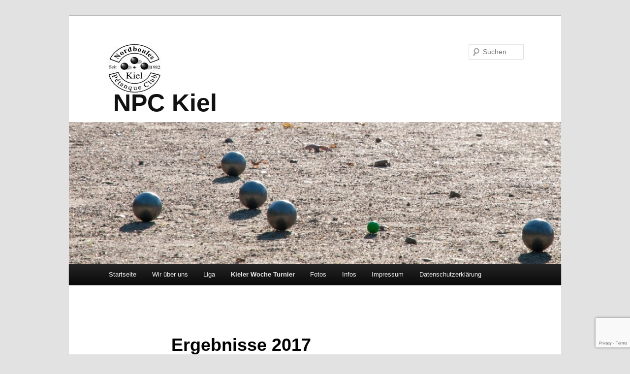

--- FILE ---
content_type: text/html; charset=UTF-8
request_url: https://www.npc-kiel.de/kieler-woche-turnier/ergebnisse-2017/
body_size: 11588
content:
<!DOCTYPE html>
<!--[if IE 6]>
<html id="ie6" lang="de">
<![endif]-->
<!--[if IE 7]>
<html id="ie7" lang="de">
<![endif]-->
<!--[if IE 8]>
<html id="ie8" lang="de">
<![endif]-->
<!--[if !(IE 6) | !(IE 7) | !(IE 8)  ]><!-->
<html lang="de">
<!--<![endif]-->
<head>
<meta charset="UTF-8" />
<meta name="viewport" content="width=device-width" />
<title>Ergebnisse 2017 - NPC KielNPC Kiel</title>
<link rel="profile" href="http://gmpg.org/xfn/11" />
<link rel="stylesheet" type="text/css" media="all" href="https://www.npc-kiel.de/wp-content/themes/twentyeleven-npc/style.css" />
<link rel="pingback" href="https://www.npc-kiel.de/xmlrpc.php" />
<!--[if lt IE 9]>
<script src="https://www.npc-kiel.de/wp-content/themes/twentyeleven/js/html5.js" type="text/javascript"></script>
<![endif]-->
<meta name='robots' content='index, follow, max-image-preview:large, max-snippet:-1, max-video-preview:-1' />
	<style>img:is([sizes="auto" i], [sizes^="auto," i]) { contain-intrinsic-size: 3000px 1500px }</style>
	
	<!-- This site is optimized with the Yoast SEO plugin v25.7 - https://yoast.com/wordpress/plugins/seo/ -->
	<link rel="canonical" href="https://www.npc-kiel.de/kieler-woche-turnier/ergebnisse-2017/" />
	<meta name="twitter:label1" content="Geschätzte Lesezeit" />
	<meta name="twitter:data1" content="2 Minuten" />
	<script type="application/ld+json" class="yoast-schema-graph">{"@context":"https://schema.org","@graph":[{"@type":"WebPage","@id":"https://www.npc-kiel.de/kieler-woche-turnier/ergebnisse-2017/","url":"https://www.npc-kiel.de/kieler-woche-turnier/ergebnisse-2017/","name":"Ergebnisse 2017 - NPC Kiel","isPartOf":{"@id":"https://www.npc-kiel.de/#website"},"datePublished":"2017-07-16T19:46:11+00:00","dateModified":"2017-07-16T19:59:26+00:00","breadcrumb":{"@id":"https://www.npc-kiel.de/kieler-woche-turnier/ergebnisse-2017/#breadcrumb"},"inLanguage":"de","potentialAction":[{"@type":"ReadAction","target":["https://www.npc-kiel.de/kieler-woche-turnier/ergebnisse-2017/"]}]},{"@type":"BreadcrumbList","@id":"https://www.npc-kiel.de/kieler-woche-turnier/ergebnisse-2017/#breadcrumb","itemListElement":[{"@type":"ListItem","position":1,"name":"Kieler Woche Turnier","item":"https://www.npc-kiel.de/kieler-woche-turnier/"},{"@type":"ListItem","position":2,"name":"Ergebnisse 2017"}]},{"@type":"WebSite","@id":"https://www.npc-kiel.de/#website","url":"https://www.npc-kiel.de/","name":"NPC Kiel","description":"","publisher":{"@id":"https://www.npc-kiel.de/#organization"},"potentialAction":[{"@type":"SearchAction","target":{"@type":"EntryPoint","urlTemplate":"https://www.npc-kiel.de/?s={search_term_string}"},"query-input":{"@type":"PropertyValueSpecification","valueRequired":true,"valueName":"search_term_string"}}],"inLanguage":"de"},{"@type":"Organization","@id":"https://www.npc-kiel.de/#organization","name":"NPC Kiel","url":"https://www.npc-kiel.de/","logo":{"@type":"ImageObject","inLanguage":"de","@id":"https://www.npc-kiel.de/#/schema/logo/image/","url":"https://www.npc-kiel.de/wp-content/uploads/2012/02/npc.jpg","contentUrl":"https://www.npc-kiel.de/wp-content/uploads/2012/02/npc.jpg","width":"115","height":"104","caption":"NPC Kiel"},"image":{"@id":"https://www.npc-kiel.de/#/schema/logo/image/"}}]}</script>
	<!-- / Yoast SEO plugin. -->


<link rel="alternate" type="application/rss+xml" title="NPC Kiel &raquo; Feed" href="https://www.npc-kiel.de/feed/" />
<link rel="alternate" type="application/rss+xml" title="NPC Kiel &raquo; Kommentar-Feed" href="https://www.npc-kiel.de/comments/feed/" />
<link rel="alternate" type="text/calendar" title="NPC Kiel &raquo; iCal Feed" href="https://www.npc-kiel.de/events/?ical=1" />
<script type="text/javascript">
/* <![CDATA[ */
window._wpemojiSettings = {"baseUrl":"https:\/\/s.w.org\/images\/core\/emoji\/16.0.1\/72x72\/","ext":".png","svgUrl":"https:\/\/s.w.org\/images\/core\/emoji\/16.0.1\/svg\/","svgExt":".svg","source":{"concatemoji":"https:\/\/www.npc-kiel.de\/wp-includes\/js\/wp-emoji-release.min.js?ver=6.8.3"}};
/*! This file is auto-generated */
!function(s,n){var o,i,e;function c(e){try{var t={supportTests:e,timestamp:(new Date).valueOf()};sessionStorage.setItem(o,JSON.stringify(t))}catch(e){}}function p(e,t,n){e.clearRect(0,0,e.canvas.width,e.canvas.height),e.fillText(t,0,0);var t=new Uint32Array(e.getImageData(0,0,e.canvas.width,e.canvas.height).data),a=(e.clearRect(0,0,e.canvas.width,e.canvas.height),e.fillText(n,0,0),new Uint32Array(e.getImageData(0,0,e.canvas.width,e.canvas.height).data));return t.every(function(e,t){return e===a[t]})}function u(e,t){e.clearRect(0,0,e.canvas.width,e.canvas.height),e.fillText(t,0,0);for(var n=e.getImageData(16,16,1,1),a=0;a<n.data.length;a++)if(0!==n.data[a])return!1;return!0}function f(e,t,n,a){switch(t){case"flag":return n(e,"\ud83c\udff3\ufe0f\u200d\u26a7\ufe0f","\ud83c\udff3\ufe0f\u200b\u26a7\ufe0f")?!1:!n(e,"\ud83c\udde8\ud83c\uddf6","\ud83c\udde8\u200b\ud83c\uddf6")&&!n(e,"\ud83c\udff4\udb40\udc67\udb40\udc62\udb40\udc65\udb40\udc6e\udb40\udc67\udb40\udc7f","\ud83c\udff4\u200b\udb40\udc67\u200b\udb40\udc62\u200b\udb40\udc65\u200b\udb40\udc6e\u200b\udb40\udc67\u200b\udb40\udc7f");case"emoji":return!a(e,"\ud83e\udedf")}return!1}function g(e,t,n,a){var r="undefined"!=typeof WorkerGlobalScope&&self instanceof WorkerGlobalScope?new OffscreenCanvas(300,150):s.createElement("canvas"),o=r.getContext("2d",{willReadFrequently:!0}),i=(o.textBaseline="top",o.font="600 32px Arial",{});return e.forEach(function(e){i[e]=t(o,e,n,a)}),i}function t(e){var t=s.createElement("script");t.src=e,t.defer=!0,s.head.appendChild(t)}"undefined"!=typeof Promise&&(o="wpEmojiSettingsSupports",i=["flag","emoji"],n.supports={everything:!0,everythingExceptFlag:!0},e=new Promise(function(e){s.addEventListener("DOMContentLoaded",e,{once:!0})}),new Promise(function(t){var n=function(){try{var e=JSON.parse(sessionStorage.getItem(o));if("object"==typeof e&&"number"==typeof e.timestamp&&(new Date).valueOf()<e.timestamp+604800&&"object"==typeof e.supportTests)return e.supportTests}catch(e){}return null}();if(!n){if("undefined"!=typeof Worker&&"undefined"!=typeof OffscreenCanvas&&"undefined"!=typeof URL&&URL.createObjectURL&&"undefined"!=typeof Blob)try{var e="postMessage("+g.toString()+"("+[JSON.stringify(i),f.toString(),p.toString(),u.toString()].join(",")+"));",a=new Blob([e],{type:"text/javascript"}),r=new Worker(URL.createObjectURL(a),{name:"wpTestEmojiSupports"});return void(r.onmessage=function(e){c(n=e.data),r.terminate(),t(n)})}catch(e){}c(n=g(i,f,p,u))}t(n)}).then(function(e){for(var t in e)n.supports[t]=e[t],n.supports.everything=n.supports.everything&&n.supports[t],"flag"!==t&&(n.supports.everythingExceptFlag=n.supports.everythingExceptFlag&&n.supports[t]);n.supports.everythingExceptFlag=n.supports.everythingExceptFlag&&!n.supports.flag,n.DOMReady=!1,n.readyCallback=function(){n.DOMReady=!0}}).then(function(){return e}).then(function(){var e;n.supports.everything||(n.readyCallback(),(e=n.source||{}).concatemoji?t(e.concatemoji):e.wpemoji&&e.twemoji&&(t(e.twemoji),t(e.wpemoji)))}))}((window,document),window._wpemojiSettings);
/* ]]> */
</script>
<style id='wp-emoji-styles-inline-css' type='text/css'>

	img.wp-smiley, img.emoji {
		display: inline !important;
		border: none !important;
		box-shadow: none !important;
		height: 1em !important;
		width: 1em !important;
		margin: 0 0.07em !important;
		vertical-align: -0.1em !important;
		background: none !important;
		padding: 0 !important;
	}
</style>
<link rel='stylesheet' id='wp-block-library-css' href='https://www.npc-kiel.de/wp-includes/css/dist/block-library/style.min.css?ver=6.8.3' type='text/css' media='all' />
<style id='wp-block-library-theme-inline-css' type='text/css'>
.wp-block-audio :where(figcaption){color:#555;font-size:13px;text-align:center}.is-dark-theme .wp-block-audio :where(figcaption){color:#ffffffa6}.wp-block-audio{margin:0 0 1em}.wp-block-code{border:1px solid #ccc;border-radius:4px;font-family:Menlo,Consolas,monaco,monospace;padding:.8em 1em}.wp-block-embed :where(figcaption){color:#555;font-size:13px;text-align:center}.is-dark-theme .wp-block-embed :where(figcaption){color:#ffffffa6}.wp-block-embed{margin:0 0 1em}.blocks-gallery-caption{color:#555;font-size:13px;text-align:center}.is-dark-theme .blocks-gallery-caption{color:#ffffffa6}:root :where(.wp-block-image figcaption){color:#555;font-size:13px;text-align:center}.is-dark-theme :root :where(.wp-block-image figcaption){color:#ffffffa6}.wp-block-image{margin:0 0 1em}.wp-block-pullquote{border-bottom:4px solid;border-top:4px solid;color:currentColor;margin-bottom:1.75em}.wp-block-pullquote cite,.wp-block-pullquote footer,.wp-block-pullquote__citation{color:currentColor;font-size:.8125em;font-style:normal;text-transform:uppercase}.wp-block-quote{border-left:.25em solid;margin:0 0 1.75em;padding-left:1em}.wp-block-quote cite,.wp-block-quote footer{color:currentColor;font-size:.8125em;font-style:normal;position:relative}.wp-block-quote:where(.has-text-align-right){border-left:none;border-right:.25em solid;padding-left:0;padding-right:1em}.wp-block-quote:where(.has-text-align-center){border:none;padding-left:0}.wp-block-quote.is-large,.wp-block-quote.is-style-large,.wp-block-quote:where(.is-style-plain){border:none}.wp-block-search .wp-block-search__label{font-weight:700}.wp-block-search__button{border:1px solid #ccc;padding:.375em .625em}:where(.wp-block-group.has-background){padding:1.25em 2.375em}.wp-block-separator.has-css-opacity{opacity:.4}.wp-block-separator{border:none;border-bottom:2px solid;margin-left:auto;margin-right:auto}.wp-block-separator.has-alpha-channel-opacity{opacity:1}.wp-block-separator:not(.is-style-wide):not(.is-style-dots){width:100px}.wp-block-separator.has-background:not(.is-style-dots){border-bottom:none;height:1px}.wp-block-separator.has-background:not(.is-style-wide):not(.is-style-dots){height:2px}.wp-block-table{margin:0 0 1em}.wp-block-table td,.wp-block-table th{word-break:normal}.wp-block-table :where(figcaption){color:#555;font-size:13px;text-align:center}.is-dark-theme .wp-block-table :where(figcaption){color:#ffffffa6}.wp-block-video :where(figcaption){color:#555;font-size:13px;text-align:center}.is-dark-theme .wp-block-video :where(figcaption){color:#ffffffa6}.wp-block-video{margin:0 0 1em}:root :where(.wp-block-template-part.has-background){margin-bottom:0;margin-top:0;padding:1.25em 2.375em}
</style>
<style id='classic-theme-styles-inline-css' type='text/css'>
/*! This file is auto-generated */
.wp-block-button__link{color:#fff;background-color:#32373c;border-radius:9999px;box-shadow:none;text-decoration:none;padding:calc(.667em + 2px) calc(1.333em + 2px);font-size:1.125em}.wp-block-file__button{background:#32373c;color:#fff;text-decoration:none}
</style>
<style id='global-styles-inline-css' type='text/css'>
:root{--wp--preset--aspect-ratio--square: 1;--wp--preset--aspect-ratio--4-3: 4/3;--wp--preset--aspect-ratio--3-4: 3/4;--wp--preset--aspect-ratio--3-2: 3/2;--wp--preset--aspect-ratio--2-3: 2/3;--wp--preset--aspect-ratio--16-9: 16/9;--wp--preset--aspect-ratio--9-16: 9/16;--wp--preset--color--black: #000;--wp--preset--color--cyan-bluish-gray: #abb8c3;--wp--preset--color--white: #fff;--wp--preset--color--pale-pink: #f78da7;--wp--preset--color--vivid-red: #cf2e2e;--wp--preset--color--luminous-vivid-orange: #ff6900;--wp--preset--color--luminous-vivid-amber: #fcb900;--wp--preset--color--light-green-cyan: #7bdcb5;--wp--preset--color--vivid-green-cyan: #00d084;--wp--preset--color--pale-cyan-blue: #8ed1fc;--wp--preset--color--vivid-cyan-blue: #0693e3;--wp--preset--color--vivid-purple: #9b51e0;--wp--preset--color--blue: #1982d1;--wp--preset--color--dark-gray: #373737;--wp--preset--color--medium-gray: #666;--wp--preset--color--light-gray: #e2e2e2;--wp--preset--gradient--vivid-cyan-blue-to-vivid-purple: linear-gradient(135deg,rgba(6,147,227,1) 0%,rgb(155,81,224) 100%);--wp--preset--gradient--light-green-cyan-to-vivid-green-cyan: linear-gradient(135deg,rgb(122,220,180) 0%,rgb(0,208,130) 100%);--wp--preset--gradient--luminous-vivid-amber-to-luminous-vivid-orange: linear-gradient(135deg,rgba(252,185,0,1) 0%,rgba(255,105,0,1) 100%);--wp--preset--gradient--luminous-vivid-orange-to-vivid-red: linear-gradient(135deg,rgba(255,105,0,1) 0%,rgb(207,46,46) 100%);--wp--preset--gradient--very-light-gray-to-cyan-bluish-gray: linear-gradient(135deg,rgb(238,238,238) 0%,rgb(169,184,195) 100%);--wp--preset--gradient--cool-to-warm-spectrum: linear-gradient(135deg,rgb(74,234,220) 0%,rgb(151,120,209) 20%,rgb(207,42,186) 40%,rgb(238,44,130) 60%,rgb(251,105,98) 80%,rgb(254,248,76) 100%);--wp--preset--gradient--blush-light-purple: linear-gradient(135deg,rgb(255,206,236) 0%,rgb(152,150,240) 100%);--wp--preset--gradient--blush-bordeaux: linear-gradient(135deg,rgb(254,205,165) 0%,rgb(254,45,45) 50%,rgb(107,0,62) 100%);--wp--preset--gradient--luminous-dusk: linear-gradient(135deg,rgb(255,203,112) 0%,rgb(199,81,192) 50%,rgb(65,88,208) 100%);--wp--preset--gradient--pale-ocean: linear-gradient(135deg,rgb(255,245,203) 0%,rgb(182,227,212) 50%,rgb(51,167,181) 100%);--wp--preset--gradient--electric-grass: linear-gradient(135deg,rgb(202,248,128) 0%,rgb(113,206,126) 100%);--wp--preset--gradient--midnight: linear-gradient(135deg,rgb(2,3,129) 0%,rgb(40,116,252) 100%);--wp--preset--font-size--small: 13px;--wp--preset--font-size--medium: 20px;--wp--preset--font-size--large: 36px;--wp--preset--font-size--x-large: 42px;--wp--preset--spacing--20: 0.44rem;--wp--preset--spacing--30: 0.67rem;--wp--preset--spacing--40: 1rem;--wp--preset--spacing--50: 1.5rem;--wp--preset--spacing--60: 2.25rem;--wp--preset--spacing--70: 3.38rem;--wp--preset--spacing--80: 5.06rem;--wp--preset--shadow--natural: 6px 6px 9px rgba(0, 0, 0, 0.2);--wp--preset--shadow--deep: 12px 12px 50px rgba(0, 0, 0, 0.4);--wp--preset--shadow--sharp: 6px 6px 0px rgba(0, 0, 0, 0.2);--wp--preset--shadow--outlined: 6px 6px 0px -3px rgba(255, 255, 255, 1), 6px 6px rgba(0, 0, 0, 1);--wp--preset--shadow--crisp: 6px 6px 0px rgba(0, 0, 0, 1);}:where(.is-layout-flex){gap: 0.5em;}:where(.is-layout-grid){gap: 0.5em;}body .is-layout-flex{display: flex;}.is-layout-flex{flex-wrap: wrap;align-items: center;}.is-layout-flex > :is(*, div){margin: 0;}body .is-layout-grid{display: grid;}.is-layout-grid > :is(*, div){margin: 0;}:where(.wp-block-columns.is-layout-flex){gap: 2em;}:where(.wp-block-columns.is-layout-grid){gap: 2em;}:where(.wp-block-post-template.is-layout-flex){gap: 1.25em;}:where(.wp-block-post-template.is-layout-grid){gap: 1.25em;}.has-black-color{color: var(--wp--preset--color--black) !important;}.has-cyan-bluish-gray-color{color: var(--wp--preset--color--cyan-bluish-gray) !important;}.has-white-color{color: var(--wp--preset--color--white) !important;}.has-pale-pink-color{color: var(--wp--preset--color--pale-pink) !important;}.has-vivid-red-color{color: var(--wp--preset--color--vivid-red) !important;}.has-luminous-vivid-orange-color{color: var(--wp--preset--color--luminous-vivid-orange) !important;}.has-luminous-vivid-amber-color{color: var(--wp--preset--color--luminous-vivid-amber) !important;}.has-light-green-cyan-color{color: var(--wp--preset--color--light-green-cyan) !important;}.has-vivid-green-cyan-color{color: var(--wp--preset--color--vivid-green-cyan) !important;}.has-pale-cyan-blue-color{color: var(--wp--preset--color--pale-cyan-blue) !important;}.has-vivid-cyan-blue-color{color: var(--wp--preset--color--vivid-cyan-blue) !important;}.has-vivid-purple-color{color: var(--wp--preset--color--vivid-purple) !important;}.has-black-background-color{background-color: var(--wp--preset--color--black) !important;}.has-cyan-bluish-gray-background-color{background-color: var(--wp--preset--color--cyan-bluish-gray) !important;}.has-white-background-color{background-color: var(--wp--preset--color--white) !important;}.has-pale-pink-background-color{background-color: var(--wp--preset--color--pale-pink) !important;}.has-vivid-red-background-color{background-color: var(--wp--preset--color--vivid-red) !important;}.has-luminous-vivid-orange-background-color{background-color: var(--wp--preset--color--luminous-vivid-orange) !important;}.has-luminous-vivid-amber-background-color{background-color: var(--wp--preset--color--luminous-vivid-amber) !important;}.has-light-green-cyan-background-color{background-color: var(--wp--preset--color--light-green-cyan) !important;}.has-vivid-green-cyan-background-color{background-color: var(--wp--preset--color--vivid-green-cyan) !important;}.has-pale-cyan-blue-background-color{background-color: var(--wp--preset--color--pale-cyan-blue) !important;}.has-vivid-cyan-blue-background-color{background-color: var(--wp--preset--color--vivid-cyan-blue) !important;}.has-vivid-purple-background-color{background-color: var(--wp--preset--color--vivid-purple) !important;}.has-black-border-color{border-color: var(--wp--preset--color--black) !important;}.has-cyan-bluish-gray-border-color{border-color: var(--wp--preset--color--cyan-bluish-gray) !important;}.has-white-border-color{border-color: var(--wp--preset--color--white) !important;}.has-pale-pink-border-color{border-color: var(--wp--preset--color--pale-pink) !important;}.has-vivid-red-border-color{border-color: var(--wp--preset--color--vivid-red) !important;}.has-luminous-vivid-orange-border-color{border-color: var(--wp--preset--color--luminous-vivid-orange) !important;}.has-luminous-vivid-amber-border-color{border-color: var(--wp--preset--color--luminous-vivid-amber) !important;}.has-light-green-cyan-border-color{border-color: var(--wp--preset--color--light-green-cyan) !important;}.has-vivid-green-cyan-border-color{border-color: var(--wp--preset--color--vivid-green-cyan) !important;}.has-pale-cyan-blue-border-color{border-color: var(--wp--preset--color--pale-cyan-blue) !important;}.has-vivid-cyan-blue-border-color{border-color: var(--wp--preset--color--vivid-cyan-blue) !important;}.has-vivid-purple-border-color{border-color: var(--wp--preset--color--vivid-purple) !important;}.has-vivid-cyan-blue-to-vivid-purple-gradient-background{background: var(--wp--preset--gradient--vivid-cyan-blue-to-vivid-purple) !important;}.has-light-green-cyan-to-vivid-green-cyan-gradient-background{background: var(--wp--preset--gradient--light-green-cyan-to-vivid-green-cyan) !important;}.has-luminous-vivid-amber-to-luminous-vivid-orange-gradient-background{background: var(--wp--preset--gradient--luminous-vivid-amber-to-luminous-vivid-orange) !important;}.has-luminous-vivid-orange-to-vivid-red-gradient-background{background: var(--wp--preset--gradient--luminous-vivid-orange-to-vivid-red) !important;}.has-very-light-gray-to-cyan-bluish-gray-gradient-background{background: var(--wp--preset--gradient--very-light-gray-to-cyan-bluish-gray) !important;}.has-cool-to-warm-spectrum-gradient-background{background: var(--wp--preset--gradient--cool-to-warm-spectrum) !important;}.has-blush-light-purple-gradient-background{background: var(--wp--preset--gradient--blush-light-purple) !important;}.has-blush-bordeaux-gradient-background{background: var(--wp--preset--gradient--blush-bordeaux) !important;}.has-luminous-dusk-gradient-background{background: var(--wp--preset--gradient--luminous-dusk) !important;}.has-pale-ocean-gradient-background{background: var(--wp--preset--gradient--pale-ocean) !important;}.has-electric-grass-gradient-background{background: var(--wp--preset--gradient--electric-grass) !important;}.has-midnight-gradient-background{background: var(--wp--preset--gradient--midnight) !important;}.has-small-font-size{font-size: var(--wp--preset--font-size--small) !important;}.has-medium-font-size{font-size: var(--wp--preset--font-size--medium) !important;}.has-large-font-size{font-size: var(--wp--preset--font-size--large) !important;}.has-x-large-font-size{font-size: var(--wp--preset--font-size--x-large) !important;}
:where(.wp-block-post-template.is-layout-flex){gap: 1.25em;}:where(.wp-block-post-template.is-layout-grid){gap: 1.25em;}
:where(.wp-block-columns.is-layout-flex){gap: 2em;}:where(.wp-block-columns.is-layout-grid){gap: 2em;}
:root :where(.wp-block-pullquote){font-size: 1.5em;line-height: 1.6;}
</style>
<link rel='stylesheet' id='contact-form-7-css' href='https://www.npc-kiel.de/wp-content/plugins/contact-form-7/includes/css/styles.css?ver=6.1.1' type='text/css' media='all' />
<link rel='stylesheet' id='wp-polls-css' href='https://www.npc-kiel.de/wp-content/plugins/wp-polls/polls-css.css?ver=2.77.3' type='text/css' media='all' />
<style id='wp-polls-inline-css' type='text/css'>
.wp-polls .pollbar {
	margin: 1px;
	font-size: 6px;
	line-height: 8px;
	height: 8px;
	background-image: url('https://www.npc-kiel.de/wp-content/plugins/wp-polls/images/default/pollbg.gif');
	border: 1px solid #c8c8c8;
}

</style>
<link rel='stylesheet' id='twentyeleven-block-style-css' href='https://www.npc-kiel.de/wp-content/themes/twentyeleven/blocks.css?ver=20240703' type='text/css' media='all' />
<script type="text/javascript" src="https://www.npc-kiel.de/wp-includes/js/jquery/jquery.min.js?ver=3.7.1" id="jquery-core-js"></script>
<script type="text/javascript" src="https://www.npc-kiel.de/wp-includes/js/jquery/jquery-migrate.min.js?ver=3.4.1" id="jquery-migrate-js"></script>
<link rel="https://api.w.org/" href="https://www.npc-kiel.de/wp-json/" /><link rel="alternate" title="JSON" type="application/json" href="https://www.npc-kiel.de/wp-json/wp/v2/pages/963" /><link rel="EditURI" type="application/rsd+xml" title="RSD" href="https://www.npc-kiel.de/xmlrpc.php?rsd" />
<meta name="generator" content="WordPress 6.8.3" />
<link rel='shortlink' href='https://www.npc-kiel.de/?p=963' />
<link rel="alternate" title="oEmbed (JSON)" type="application/json+oembed" href="https://www.npc-kiel.de/wp-json/oembed/1.0/embed?url=https%3A%2F%2Fwww.npc-kiel.de%2Fkieler-woche-turnier%2Fergebnisse-2017%2F" />
<link rel="alternate" title="oEmbed (XML)" type="text/xml+oembed" href="https://www.npc-kiel.de/wp-json/oembed/1.0/embed?url=https%3A%2F%2Fwww.npc-kiel.de%2Fkieler-woche-turnier%2Fergebnisse-2017%2F&#038;format=xml" />
<meta name="tec-api-version" content="v1"><meta name="tec-api-origin" content="https://www.npc-kiel.de"><link rel="alternate" href="https://www.npc-kiel.de/wp-json/tribe/events/v1/" /><style data-context="foundation-flickity-css">/*! Flickity v2.0.2
http://flickity.metafizzy.co
---------------------------------------------- */.flickity-enabled{position:relative}.flickity-enabled:focus{outline:0}.flickity-viewport{overflow:hidden;position:relative;height:100%}.flickity-slider{position:absolute;width:100%;height:100%}.flickity-enabled.is-draggable{-webkit-tap-highlight-color:transparent;tap-highlight-color:transparent;-webkit-user-select:none;-moz-user-select:none;-ms-user-select:none;user-select:none}.flickity-enabled.is-draggable .flickity-viewport{cursor:move;cursor:-webkit-grab;cursor:grab}.flickity-enabled.is-draggable .flickity-viewport.is-pointer-down{cursor:-webkit-grabbing;cursor:grabbing}.flickity-prev-next-button{position:absolute;top:50%;width:44px;height:44px;border:none;border-radius:50%;background:#fff;background:hsla(0,0%,100%,.75);cursor:pointer;-webkit-transform:translateY(-50%);transform:translateY(-50%)}.flickity-prev-next-button:hover{background:#fff}.flickity-prev-next-button:focus{outline:0;box-shadow:0 0 0 5px #09f}.flickity-prev-next-button:active{opacity:.6}.flickity-prev-next-button.previous{left:10px}.flickity-prev-next-button.next{right:10px}.flickity-rtl .flickity-prev-next-button.previous{left:auto;right:10px}.flickity-rtl .flickity-prev-next-button.next{right:auto;left:10px}.flickity-prev-next-button:disabled{opacity:.3;cursor:auto}.flickity-prev-next-button svg{position:absolute;left:20%;top:20%;width:60%;height:60%}.flickity-prev-next-button .arrow{fill:#333}.flickity-page-dots{position:absolute;width:100%;bottom:-25px;padding:0;margin:0;list-style:none;text-align:center;line-height:1}.flickity-rtl .flickity-page-dots{direction:rtl}.flickity-page-dots .dot{display:inline-block;width:10px;height:10px;margin:0 8px;background:#333;border-radius:50%;opacity:.25;cursor:pointer}.flickity-page-dots .dot.is-selected{opacity:1}</style><style data-context="foundation-slideout-css">.slideout-menu{position:fixed;left:0;top:0;bottom:0;right:auto;z-index:0;width:256px;overflow-y:auto;-webkit-overflow-scrolling:touch;display:none}.slideout-menu.pushit-right{left:auto;right:0}.slideout-panel{position:relative;z-index:1;will-change:transform}.slideout-open,.slideout-open .slideout-panel,.slideout-open body{overflow:hidden}.slideout-open .slideout-menu{display:block}.pushit{display:none}</style><link rel="icon" href="https://www.npc-kiel.de/wp-content/uploads/2012/02/cropped-npc-32x32.jpg" sizes="32x32" />
<link rel="icon" href="https://www.npc-kiel.de/wp-content/uploads/2012/02/cropped-npc-192x192.jpg" sizes="192x192" />
<link rel="apple-touch-icon" href="https://www.npc-kiel.de/wp-content/uploads/2012/02/cropped-npc-180x180.jpg" />
<meta name="msapplication-TileImage" content="https://www.npc-kiel.de/wp-content/uploads/2012/02/cropped-npc-270x270.jpg" />
<style>.ios7.web-app-mode.has-fixed header{ background-color: rgba(3,122,221,.88);}</style></head>

<body class="wp-singular page-template-default page page-id-963 page-child parent-pageid-240 wp-embed-responsive wp-theme-twentyeleven wp-child-theme-twentyeleven-npc tribe-no-js page-template-twenty-eleven-npc-kiel singular two-column right-sidebar">
<div id="page" class="hfeed">
	<header id="branding" role="banner">
			<hgroup>
		                <h1 id="site-title">
					<a href="https://www.npc-kiel.de/" title="NPC Kiel" rel="home">
					<span id="npc-logo"><img src="/wp-content/uploads/2012/02/npc.jpg" border="0"></span>&nbsp;NPC Kiel</a>
				</h1>
			</hgroup>

						<a href="https://www.npc-kiel.de/">
									<img src="https://www.npc-kiel.de/wp-content/uploads/2012/02/header.jpg" width="1000" height="288" alt="" />
							</a>
			
								<form method="get" id="searchform" action="https://www.npc-kiel.de/">
		<label for="s" class="assistive-text">Suchen</label>
		<input type="text" class="field" name="s" id="s" placeholder="Suchen" />
		<input type="submit" class="submit" name="submit" id="searchsubmit" value="Suchen" />
	</form>
			
			<nav id="access" role="navigation">
				<h3 class="assistive-text">Hauptmenü</h3>
								<div class="skip-link"><a class="assistive-text" href="#content" title="Zum primären Inhalt springen">Zum primären Inhalt springen</a></div>
				<div class="skip-link"><a class="assistive-text" href="#secondary" title="Zum sekundären Inhalt springen">Zum sekundären Inhalt springen</a></div>
								<div class="menu-hauptnavigation-oben-container"><ul id="menu-hauptnavigation-oben" class="menu"><li id="menu-item-311" class="menu-item menu-item-type-custom menu-item-object-custom menu-item-home menu-item-311"><a href="http://www.npc-kiel.de/">Startseite</a></li>
<li id="menu-item-323" class="menu-item menu-item-type-post_type menu-item-object-page menu-item-has-children menu-item-323"><a href="https://www.npc-kiel.de/wir-uber-uns/">Wir über uns</a>
<ul class="sub-menu">
	<li id="menu-item-326" class="menu-item menu-item-type-post_type menu-item-object-page menu-item-326"><a href="https://www.npc-kiel.de/wir-uber-uns/anfahrt/">Anfahrt</a></li>
	<li id="menu-item-327" class="menu-item menu-item-type-post_type menu-item-object-page menu-item-327"><a href="https://www.npc-kiel.de/wir-uber-uns/vorstand/">Vorstand</a></li>
	<li id="menu-item-1725" class="menu-item menu-item-type-post_type menu-item-object-page menu-item-1725"><a href="https://www.npc-kiel.de/chronik/">Chronik</a></li>
	<li id="menu-item-2611" class="menu-item menu-item-type-post_type menu-item-object-page menu-item-2611"><a href="https://www.npc-kiel.de/satzung/">Satzung</a></li>
</ul>
</li>
<li id="menu-item-315" class="menu-item menu-item-type-post_type menu-item-object-page menu-item-has-children menu-item-315"><a href="https://www.npc-kiel.de/liga/">Liga</a>
<ul class="sub-menu">
	<li id="menu-item-329" class="menu-item menu-item-type-post_type menu-item-object-page menu-item-329"><a href="https://www.npc-kiel.de/liga/liga-teams/">Teams</a></li>
	<li id="menu-item-328" class="menu-item menu-item-type-post_type menu-item-object-page menu-item-328"><a href="https://www.npc-kiel.de/liga/ergebnisse/">Ergebnisse</a></li>
</ul>
</li>
<li id="menu-item-622" class="menu-item menu-item-type-post_type menu-item-object-page current-page-ancestor current-menu-ancestor current-menu-parent current-page-parent current_page_parent current_page_ancestor menu-item-has-children menu-item-622"><a href="https://www.npc-kiel.de/kieler-woche-turnier/">Kieler Woche Turnier</a>
<ul class="sub-menu">
	<li id="menu-item-905" class="menu-item menu-item-type-post_type menu-item-object-page menu-item-905"><a href="https://www.npc-kiel.de/anmelden/">Anmelden</a></li>
	<li id="menu-item-1094" class="menu-item menu-item-type-post_type menu-item-object-page menu-item-1094"><a href="https://www.npc-kiel.de/ergebnisse-2018/">Ergebnisse 2018</a></li>
	<li id="menu-item-968" class="menu-item menu-item-type-post_type menu-item-object-page current-menu-item page_item page-item-963 current_page_item menu-item-968"><a href="https://www.npc-kiel.de/kieler-woche-turnier/ergebnisse-2017/" aria-current="page">Ergebnisse 2017</a></li>
	<li id="menu-item-898" class="menu-item menu-item-type-post_type menu-item-object-page menu-item-898"><a href="https://www.npc-kiel.de/kieler-woche-turnier/ergebnisse-2015/">Ergebnisse 2015</a></li>
	<li id="menu-item-624" class="menu-item menu-item-type-post_type menu-item-object-page menu-item-624"><a href="https://www.npc-kiel.de/kieler-woche-turnier/ergebnisse-2014/">Ergebnisse 2014</a></li>
</ul>
</li>
<li id="menu-item-420" class="menu-item menu-item-type-post_type menu-item-object-page menu-item-420"><a href="https://www.npc-kiel.de/fotos/">Fotos</a></li>
<li id="menu-item-419" class="menu-item menu-item-type-post_type menu-item-object-page menu-item-419"><a href="https://www.npc-kiel.de/infos/">Infos</a></li>
<li id="menu-item-318" class="menu-item menu-item-type-post_type menu-item-object-page menu-item-318"><a href="https://www.npc-kiel.de/impressum/">Impressum</a></li>
<li id="menu-item-983" class="menu-item menu-item-type-post_type menu-item-object-page menu-item-privacy-policy menu-item-983"><a rel="privacy-policy" href="https://www.npc-kiel.de/datenschutzerklaerung/">Datenschutzerklärung</a></li>
</ul></div>			</nav><!-- #access -->
	</header><!-- #branding -->


	<div id="main">

		<div id="primary">
			<div id="content" role="main">

				
					
<article id="post-963" class="post-963 page type-page status-publish hentry">
	<header class="entry-header">
		<h1 class="entry-title">Ergebnisse 2017</h1>
	</header><!-- .entry-header -->

	<div class="entry-content">
		<h2>Doublette (97 Doubletten)</h2>
<table class="ta1" border="0" cellspacing="0" cellpadding="0">
<tbody>
<tr class="ro3">
<td class="ce1" style="text-align: left;">Turnier</td>
<td class="ce1" style="text-align: left;">Platz</td>
<td class="ce1" style="text-align: left;">Name</td>
<td class="ce1" style="text-align: left;">Verein</td>
<td class="ce1" style="text-align: left;">&nbsp;</td>
</tr>
<tr class="ro3">
<td class="ce2" style="text-align: left;">A</td>
<td class="ce4" style="text-align: right;">1</td>
<td class="ce12" style="text-align: left;">Mark Andersen/Kasper Bak</td>
<td class="ce12" style="text-align: left;">DK FC Kliken/Bögeskov</td>
<td class="ce3" style="text-align: left;">&nbsp;</td>
</tr>
<tr class="ro2">
<td class="Default" style="text-align: left;">&nbsp;</td>
<td class="ce5" style="text-align: right;">2</td>
<td class="ce13" style="text-align: left;">Joao Fernandez/Dadine Sidlazara</td>
<td class="ce13" style="text-align: left;">HRC HH</td>
<td class="ce3" style="text-align: left;">&nbsp;</td>
</tr>
<tr class="ro2">
<td class="Default" style="text-align: left;">&nbsp;</td>
<td class="ce6" style="text-align: right;">3</td>
<td class="Default" style="text-align: left;">Andreas Wenig/Oliver Mitchell</td>
<td class="Default" style="text-align: left;">kein Verein</td>
<td class="ce3" style="text-align: left;">&nbsp;</td>
</tr>
<tr class="ro2">
<td class="Default" style="text-align: left;">&nbsp;</td>
<td class="ce7" style="text-align: right;">4</td>
<td class="ce12" style="text-align: left;">Lasse Lohrer/Felix Deutschmann</td>
<td class="ce12" style="text-align: left;">Hamboule HH</td>
<td class="ce3" style="text-align: left;">&nbsp;</td>
</tr>
<tr class="ro2">
<td class="Default" style="text-align: left;">&nbsp;</td>
<td class="ce6" style="text-align: right;">5</td>
<td class="Default" style="text-align: left;">Christian Schumann/Sven Mildahn</td>
<td class="Default" style="text-align: left;">ABC HH</td>
<td class="ce3" style="text-align: left;">&nbsp;</td>
</tr>
<tr class="ro2">
<td class="Default" style="text-align: left;">&nbsp;</td>
<td class="ce6" style="text-align: right;">6</td>
<td class="Default" style="text-align: left;">Klaus Peter Kuhrt/Ulli Windmüller</td>
<td class="Default" style="text-align: left;">Boostedt/Lünen</td>
<td class="ce3" style="text-align: left;">&nbsp;</td>
</tr>
<tr class="ro2">
<td class="Default" style="text-align: left;">&nbsp;</td>
<td class="ce6" style="text-align: right;">7</td>
<td class="Default" style="text-align: left;">Tina Theil/Paul Loth</td>
<td class="Default" style="text-align: left;">BinPark HH</td>
<td class="ce3" style="text-align: left;">&nbsp;</td>
</tr>
<tr class="ro2">
<td class="Default" style="text-align: left;">&nbsp;</td>
<td class="ce4" style="text-align: right;">8</td>
<td class="ce12" style="text-align: left;">Jonas Blecher/Matthias Brand</td>
<td class="ce12" style="text-align: left;">BCSP HH</td>
<td class="ce3" style="text-align: left;">&nbsp;</td>
</tr>
<tr class="ro2">
<td class="Default" style="text-align: left;">&nbsp;</td>
<td class="ce6" style="text-align: left;">&nbsp;</td>
<td class="Default" style="text-align: left;">&nbsp;</td>
<td class="Default" style="text-align: left;">&nbsp;</td>
<td class="ce3" style="text-align: left;">&nbsp;</td>
</tr>
<tr class="ro3">
<td class="Default" style="text-align: left;">&nbsp;</td>
<td class="ce6" style="text-align: left;">&nbsp;</td>
<td class="Default" style="text-align: left;">&nbsp;</td>
<td class="Default" style="text-align: left;">&nbsp;</td>
<td class="ce3" style="text-align: left;">&nbsp;</td>
</tr>
<tr class="ro3">
<td class="ce2" style="text-align: left;">B</td>
<td class="ce4" style="text-align: right;">1</td>
<td class="ce12" style="text-align: left;">Peter Ellekaer/John Busk</td>
<td class="ce12" style="text-align: left;">DK Starpetanque</td>
<td class="ce3" style="text-align: left;">&nbsp;</td>
</tr>
<tr class="ro2">
<td class="Default" style="text-align: left;">&nbsp;</td>
<td class="ce8" style="text-align: right;">2</td>
<td class="ce14" style="text-align: left;">Katrin Pfeiffer/Torsten Boguth</td>
<td class="ce14" style="text-align: left;">HRC</td>
<td class="ce3" style="text-align: left;">&nbsp;</td>
</tr>
<tr class="ro2">
<td class="Default" style="text-align: left;">&nbsp;</td>
<td class="ce6" style="text-align: right;">3</td>
<td class="ce15" style="text-align: left;">Janne Schlottmann/Kai Borgwardt</td>
<td class="ce15" style="text-align: left;">NPC Kiel</td>
<td class="ce3" style="text-align: left;">&nbsp;</td>
</tr>
<tr class="ro2">
<td class="Default" style="text-align: left;">&nbsp;</td>
<td class="ce9" style="text-align: right;">4</td>
<td class="ce16" style="text-align: left;">Uwe Pyrek/walter Becker</td>
<td class="ce16" style="text-align: left;">NiSa</td>
<td class="ce3" style="text-align: left;">&nbsp;</td>
</tr>
<tr class="ro2">
<td class="Default" style="text-align: left;">&nbsp;</td>
<td class="ce6" style="text-align: left;">&nbsp;</td>
<td class="Default" style="text-align: left;">&nbsp;</td>
<td class="Default" style="text-align: left;">&nbsp;</td>
<td class="ce3" style="text-align: left;">&nbsp;</td>
</tr>
<tr class="ro3">
<td class="Default" style="text-align: left;">&nbsp;</td>
<td class="Default" style="text-align: left;">&nbsp;</td>
<td class="Default" style="text-align: left;">&nbsp;</td>
<td class="Default" style="text-align: left;">&nbsp;</td>
<td class="ce3" style="text-align: left;">&nbsp;</td>
</tr>
<tr class="ro3">
<td class="ce2" style="text-align: left;">C</td>
<td class="ce9" style="text-align: right;">1</td>
<td class="ce16" style="text-align: left;">Lothar Peppel/Toni Movares</td>
<td class="ce16" style="text-align: left;">Neumünster</td>
<td class="ce19" style="text-align: left;">&nbsp;</td>
</tr>
<tr class="ro2">
<td class="Default" style="text-align: left;">&nbsp;</td>
<td class="ce8" style="text-align: right;">2</td>
<td class="ce14" style="text-align: left;">Helle Busk/John Pedersen</td>
<td class="ce14" style="text-align: left;">DK Starpetanque</td>
<td class="ce3" style="text-align: left;">&nbsp;</td>
</tr>
<tr class="ro2">
<td class="Default" style="text-align: left;">&nbsp;</td>
<td class="ce10" style="text-align: right;">3</td>
<td class="ce3" style="text-align: left;">Klaus Brodbeck/Ulrich Scharfenberg</td>
<td class="ce3" style="text-align: left;">Lüneburg/Elmshorn</td>
<td class="ce19" style="text-align: left;">&nbsp;</td>
</tr>
<tr class="ro2">
<td class="Default" style="text-align: left;">&nbsp;</td>
<td class="ce4" style="text-align: right;">4</td>
<td class="ce17" style="text-align: left;">Udo Petersen/Francois Stefan</td>
<td class="ce12" style="text-align: left;">Heide/kein Verein</td>
<td class="ce15" style="text-align: left;">&nbsp;</td>
</tr>
<tr class="ro2">
<td class="Default" style="text-align: left;">&nbsp;</td>
<td class="ce6" style="text-align: left;">&nbsp;</td>
<td class="ce15" style="text-align: left;">&nbsp;</td>
<td class="ce15" style="text-align: left;">&nbsp;</td>
<td class="ce15" style="text-align: left;">&nbsp;</td>
</tr>
<tr class="ro3">
<td class="Default" style="text-align: left;">&nbsp;</td>
<td class="ce6" style="text-align: left;">&nbsp;</td>
<td class="ce15" style="text-align: left;">&nbsp;</td>
<td class="ce15" style="text-align: left;">&nbsp;</td>
<td class="ce15" style="text-align: left;">&nbsp;</td>
</tr>
<tr class="ro3">
<td class="ce2" style="text-align: left;">D</td>
<td class="ce11" style="text-align: right;">1</td>
<td class="ce12" style="text-align: left;">Arndt Ottolski/Torben Skalshoj</td>
<td class="ce12" style="text-align: left;">Dingen/DK Nordjylland</td>
<td class="ce3" style="text-align: left;">&nbsp;</td>
</tr>
<tr class="ro2">
<td class="Default" style="text-align: left;">&nbsp;</td>
<td class="ce5" style="text-align: right;">2</td>
<td class="ce13" style="text-align: left;">Lukas Wohlleben/Robin Carstens</td>
<td class="ce13" style="text-align: left;">Heide</td>
<td class="ce3" style="text-align: left;">&nbsp;</td>
</tr>
</tbody>
</table>
<h2>Triplette (60 Tripletten)</h2>
<table class="ta2" border="0" cellspacing="0" cellpadding="0">
<tbody>
<tr class="ro3">
<td class="ce1" style="text-align: left; width: 150px;">Turnier</td>
<td class="ce1" style="text-align: left; width: 50px;">Platz</td>
<td class="ce1" style="text-align: left; width: 350px;">Name</td>
<td class="ce1" style="text-align: left; width: 350px;">Verein</td>
<td class="ce1" style="text-align: left;">&nbsp;</td>
</tr>
<tr class="ro3">
<td class="ce2" style="text-align: left;">A</td>
<td class="ce4" style="text-align: right;">1</td>
<td class="ce12" style="text-align: left;">Sven Mildahn/Christian Schumann/Jörg Ebrecht</td>
<td class="ce12" style="text-align: left;">ABC</td>
<td class="ce3" style="text-align: left;">&nbsp;</td>
</tr>
<tr class="ro2">
<td class="Default" style="text-align: left;">&nbsp;</td>
<td class="ce5" style="text-align: right;">2</td>
<td class="ce13" style="text-align: left;">Hery Andriavalona/Lasse Lohrer/Jean Claude Adou</td>
<td class="ce13" style="text-align: left;">Hamboule/Bouledoxx</td>
<td class="ce3" style="text-align: left;">&nbsp;</td>
</tr>
<tr class="ro2">
<td class="Default" style="text-align: left;">&nbsp;</td>
<td class="ce6" style="text-align: right;">3</td>
<td class="ce18" style="text-align: left;">Rüdiger Loth/Sylvia Voss/Matthias Lawrentz</td>
<td class="ce18" style="text-align: left;">Heide</td>
<td class="ce3" style="text-align: left;">&nbsp;</td>
</tr>
<tr class="ro2">
<td class="Default" style="text-align: left;">&nbsp;</td>
<td class="ce7" style="text-align: right;">4</td>
<td class="ce12" style="text-align: left;">Joao Fernandez/Norbert Lehmann/Sandra Fernandez</td>
<td class="ce12" style="text-align: left;">HRC</td>
<td class="ce3" style="text-align: left;">&nbsp;</td>
</tr>
<tr class="ro2">
<td class="Default" style="text-align: left;">&nbsp;</td>
<td class="ce6" style="text-align: right;">5</td>
<td class="ce18" style="text-align: left;">Thomas Müller/Christian Husmann/Denny Wagle</td>
<td class="ce18" style="text-align: left;">CdB/CdB/Hamboule</td>
<td class="ce20" style="text-align: left;">&nbsp;</td>
</tr>
<tr class="ro2">
<td class="Default" style="text-align: left;">&nbsp;</td>
<td class="ce6" style="text-align: right;">6</td>
<td class="ce18" style="text-align: left;">Lukas Wohlleben/Robin Carstens/Uo Petersen</td>
<td class="ce18" style="text-align: left;">Heide</td>
<td class="ce20" style="text-align: left;">&nbsp;</td>
</tr>
<tr class="ro2">
<td class="Default" style="text-align: left;">&nbsp;</td>
<td class="ce6" style="text-align: right;">7</td>
<td class="ce18" style="text-align: left;">Matthias Brandt/Peter Stahl/Däne</td>
<td class="ce18" style="text-align: left;">BCSP/Hamboule</td>
<td class="ce20" style="text-align: left;">&nbsp;</td>
</tr>
<tr class="ro2">
<td class="ce12" style="text-align: left;">&nbsp;</td>
<td class="ce4" style="text-align: right;">8</td>
<td class="ce12" style="text-align: left;">Lutz Breede/Rolf Remlinger/Thomas Herbst</td>
<td class="ce12" style="text-align: left;">NPC Kiel</td>
<td class="ce20" style="text-align: left;">&nbsp;</td>
</tr>
<tr class="ro2">
<td class="Default" style="text-align: left;">&nbsp;</td>
<td class="ce6" style="text-align: left;">&nbsp;</td>
<td class="Default" style="text-align: left;">&nbsp;</td>
<td class="Default" style="text-align: left;">&nbsp;</td>
<td class="ce3" style="text-align: left;">&nbsp;</td>
</tr>
<tr class="ro3">
<td class="ce3" style="text-align: left;">&nbsp;</td>
<td class="ce10" style="text-align: left;">&nbsp;</td>
<td class="ce3" style="text-align: left;">&nbsp;</td>
<td class="ce3" style="text-align: left;">&nbsp;</td>
<td class="ce3" style="text-align: left;">&nbsp;</td>
</tr>
<tr class="ro3">
<td class="ce2" style="text-align: left;">B</td>
<td class="ce4" style="text-align: right;">1</td>
<td class="ce12" style="text-align: left;">Eric Semmler/Daryn Lange/Melvyn Lange</td>
<td class="ce12" style="text-align: left;">Hamboule/Idstedt PC</td>
<td class="ce3" style="text-align: left;">&nbsp;</td>
</tr>
<tr class="ro2">
<td class="Default" style="text-align: left;">&nbsp;</td>
<td class="ce8" style="text-align: right;">2</td>
<td class="ce14" style="text-align: left;">Florian Gerlach/Dadine Sidlazara/Jacob Erlandsen</td>
<td class="ce14" style="text-align: left;">Berlin/HRC/??</td>
<td class="ce3" style="text-align: left;">&nbsp;</td>
</tr>
<tr class="ro2">
<td class="Default" style="text-align: left;">&nbsp;</td>
<td class="ce6" style="text-align: right;">3</td>
<td class="ce15" style="text-align: left;">Dorothea Löwer/Ulrich Löwer/Enrico Rieck</td>
<td class="ce15" style="text-align: left;">BinPark</td>
<td class="ce19" style="text-align: left;">&nbsp;</td>
</tr>
<tr class="ro2">
<td class="Default" style="text-align: left;">&nbsp;</td>
<td class="ce9" style="text-align: right;">4</td>
<td class="ce16" style="text-align: left;">Steffen Poppenburg/Pascal Bachmaier/Claus Wriedt</td>
<td class="ce16" style="text-align: left;">E.E./HBC/CdB</td>
<td class="ce3" style="text-align: left;">&nbsp;</td>
</tr>
<tr class="ro2">
<td class="Default" style="text-align: left;">&nbsp;</td>
<td class="Default" style="text-align: left;">&nbsp;</td>
<td class="Default" style="text-align: left;">&nbsp;</td>
<td class="Default" style="text-align: left;">&nbsp;</td>
<td class="ce19" style="text-align: left;">&nbsp;</td>
</tr>
<tr class="ro3">
<td class="Default" style="text-align: left;">&nbsp;</td>
<td class="ce6" style="text-align: left;">&nbsp;</td>
<td class="ce15" style="text-align: left;">&nbsp;</td>
<td class="ce15" style="text-align: left;">&nbsp;</td>
<td class="ce21" style="text-align: left;">&nbsp;</td>
</tr>
<tr class="ro3">
<td class="ce2" style="text-align: left;">C</td>
<td class="ce9" style="text-align: right;">1</td>
<td class="ce16" style="text-align: left;">Thomas Lindow/Stephan Bernier/Jonas Blecher</td>
<td class="ce16" style="text-align: left;">BCSP</td>
<td class="ce21" style="text-align: left;">&nbsp;</td>
</tr>
<tr class="ro2">
<td class="Default" style="text-align: left;">&nbsp;</td>
<td class="ce8" style="text-align: right;">2</td>
<td class="ce14" style="text-align: left;">Bea Berst/Christoh Jost/Doris Pliska</td>
<td class="ce14" style="text-align: left;">Hessen/NPC Kiel</td>
<td class="ce21" style="text-align: left;">&nbsp;</td>
</tr>
<tr class="ro2">
<td class="Default" style="text-align: left;">&nbsp;</td>
<td class="ce10" style="text-align: right;">3</td>
<td class="ce15" style="text-align: left;">Veronica Schlegel/Peter Hoogen/Jörg Hagge</td>
<td class="ce15" style="text-align: left;">Dingen/Heide</td>
<td class="ce21" style="text-align: left;">&nbsp;</td>
</tr>
<tr class="ro2">
<td class="Default" style="text-align: left;">&nbsp;</td>
<td class="ce10" style="text-align: right;">4</td>
<td class="ce18" style="text-align: left;">Heino Kollmus/Klaus Peter Kuhrt/Ulli Windmüller</td>
<td class="ce3" style="text-align: left;">Boostedt/Lünen</td>
<td class="ce3" style="text-align: left;">&nbsp;</td>
</tr>
<tr class="ro2">
<td class="Default" style="text-align: left;">&nbsp;</td>
<td class="Default" style="text-align: left;">&nbsp;</td>
<td class="Default" style="text-align: left;">&nbsp;</td>
<td class="Default" style="text-align: left;">&nbsp;</td>
<td class="ce3" style="text-align: left;">&nbsp;</td>
</tr>
<tr class="ro3">
<td class="Default" style="text-align: left;">&nbsp;</td>
<td class="Default" style="text-align: left;">&nbsp;</td>
<td class="Default" style="text-align: left;">&nbsp;</td>
<td class="Default" style="text-align: left;">&nbsp;</td>
<td class="ce19" style="text-align: left;">&nbsp;</td>
</tr>
<tr class="ro3">
<td class="ce2" style="text-align: left;">D</td>
<td class="ce11" style="text-align: right;">1</td>
<td class="ce12" style="text-align: left;">Ulrike Rehberg/Christine Andrianavalona/Bianca Barthel</td>
<td class="ce12" style="text-align: left;">CdB/Hamboule</td>
<td class="ce19" style="text-align: left;">&nbsp;</td>
</tr>
<tr class="ro2">
<td class="Default" style="text-align: left;">&nbsp;</td>
<td class="ce5" style="text-align: right;">2</td>
<td class="ce13" style="text-align: left;">Michael Duske/Michael Schwilski/Ronald Hinske</td>
<td class="ce13" style="text-align: left;">CdB</td>
<td class="ce15" style="text-align: left;">&nbsp;</td>
</tr>
</tbody>
</table>
			</div><!-- .entry-content -->
	<footer class="entry-meta">
			</footer><!-- .entry-meta -->
</article><!-- #post-963 -->

						<div id="comments">
	
	
	
	
</div><!-- #comments -->

				
			</div><!-- #content -->
		</div><!-- #primary -->


	</div><!-- #main -->

	<footer id="colophon">

			

			<div id="site-generator">
								<a class="privacy-policy-link" href="https://www.npc-kiel.de/datenschutzerklaerung/" rel="privacy-policy">Datenschutzerklärung</a><span role="separator" aria-hidden="true"></span>				<a href="https://de.wordpress.org/" class="imprint" title="Eine semantische, persönliche Publikationsplattform">
					Mit Stolz präsentiert von WordPress				</a>
			</div>
	</footer><!-- #colophon -->
</div><!-- #page -->

<script type="speculationrules">
{"prefetch":[{"source":"document","where":{"and":[{"href_matches":"\/*"},{"not":{"href_matches":["\/wp-*.php","\/wp-admin\/*","\/wp-content\/uploads\/*","\/wp-content\/*","\/wp-content\/plugins\/*","\/wp-content\/themes\/twentyeleven-npc\/*","\/wp-content\/themes\/twentyeleven\/*","\/*\\?(.+)"]}},{"not":{"selector_matches":"a[rel~=\"nofollow\"]"}},{"not":{"selector_matches":".no-prefetch, .no-prefetch a"}}]},"eagerness":"conservative"}]}
</script>
		<script>
		( function ( body ) {
			'use strict';
			body.className = body.className.replace( /\btribe-no-js\b/, 'tribe-js' );
		} )( document.body );
		</script>
		<!-- Powered by WPtouch: 4.3.61 --><script> /* <![CDATA[ */var tribe_l10n_datatables = {"aria":{"sort_ascending":": activate to sort column ascending","sort_descending":": activate to sort column descending"},"length_menu":"Show _MENU_ entries","empty_table":"No data available in table","info":"Showing _START_ to _END_ of _TOTAL_ entries","info_empty":"Showing 0 to 0 of 0 entries","info_filtered":"(filtered from _MAX_ total entries)","zero_records":"No matching records found","search":"Search:","all_selected_text":"All items on this page were selected. ","select_all_link":"Select all pages","clear_selection":"Clear Selection.","pagination":{"all":"All","next":"Next","previous":"Previous"},"select":{"rows":{"0":"","_":": Selected %d rows","1":": Selected 1 row"}},"datepicker":{"dayNames":["Sonntag","Montag","Dienstag","Mittwoch","Donnerstag","Freitag","Samstag"],"dayNamesShort":["So.","Mo.","Di.","Mi.","Do.","Fr.","Sa."],"dayNamesMin":["S","M","D","M","D","F","S"],"monthNames":["Januar","Februar","M\u00e4rz","April","Mai","Juni","Juli","August","September","Oktober","November","Dezember"],"monthNamesShort":["Januar","Februar","M\u00e4rz","April","Mai","Juni","Juli","August","September","Oktober","November","Dezember"],"monthNamesMin":["Jan.","Feb.","M\u00e4rz","Apr.","Mai","Juni","Juli","Aug.","Sep.","Okt.","Nov.","Dez."],"nextText":"Next","prevText":"Prev","currentText":"Today","closeText":"Done","today":"Today","clear":"Clear"}};/* ]]> */ </script><script type="text/javascript" src="https://www.npc-kiel.de/wp-includes/js/comment-reply.min.js?ver=6.8.3" id="comment-reply-js" async="async" data-wp-strategy="async"></script>
<script type="text/javascript" src="https://www.npc-kiel.de/wp-includes/js/dist/hooks.min.js?ver=4d63a3d491d11ffd8ac6" id="wp-hooks-js"></script>
<script type="text/javascript" src="https://www.npc-kiel.de/wp-includes/js/dist/i18n.min.js?ver=5e580eb46a90c2b997e6" id="wp-i18n-js"></script>
<script type="text/javascript" id="wp-i18n-js-after">
/* <![CDATA[ */
wp.i18n.setLocaleData( { 'text direction\u0004ltr': [ 'ltr' ] } );
/* ]]> */
</script>
<script type="text/javascript" src="https://www.npc-kiel.de/wp-content/plugins/contact-form-7/includes/swv/js/index.js?ver=6.1.1" id="swv-js"></script>
<script type="text/javascript" id="contact-form-7-js-translations">
/* <![CDATA[ */
( function( domain, translations ) {
	var localeData = translations.locale_data[ domain ] || translations.locale_data.messages;
	localeData[""].domain = domain;
	wp.i18n.setLocaleData( localeData, domain );
} )( "contact-form-7", {"translation-revision-date":"2025-09-28 13:56:19+0000","generator":"GlotPress\/4.0.1","domain":"messages","locale_data":{"messages":{"":{"domain":"messages","plural-forms":"nplurals=2; plural=n != 1;","lang":"de"},"This contact form is placed in the wrong place.":["Dieses Kontaktformular wurde an der falschen Stelle platziert."],"Error:":["Fehler:"]}},"comment":{"reference":"includes\/js\/index.js"}} );
/* ]]> */
</script>
<script type="text/javascript" id="contact-form-7-js-before">
/* <![CDATA[ */
var wpcf7 = {
    "api": {
        "root": "https:\/\/www.npc-kiel.de\/wp-json\/",
        "namespace": "contact-form-7\/v1"
    }
};
/* ]]> */
</script>
<script type="text/javascript" src="https://www.npc-kiel.de/wp-content/plugins/contact-form-7/includes/js/index.js?ver=6.1.1" id="contact-form-7-js"></script>
<script type="text/javascript" id="wp-polls-js-extra">
/* <![CDATA[ */
var pollsL10n = {"ajax_url":"https:\/\/www.npc-kiel.de\/wp-admin\/admin-ajax.php","text_wait":"Deine letzte Anfrage ist noch in Bearbeitung. Bitte warte einen Moment\u00a0\u2026","text_valid":"Bitte w\u00e4hle eine g\u00fcltige Umfrageantwort.","text_multiple":"Maximal zul\u00e4ssige Anzahl an Auswahlm\u00f6glichkeiten: ","show_loading":"1","show_fading":"1"};
/* ]]> */
</script>
<script type="text/javascript" src="https://www.npc-kiel.de/wp-content/plugins/wp-polls/polls-js.js?ver=2.77.3" id="wp-polls-js"></script>
<script type="text/javascript" src="https://www.google.com/recaptcha/api.js?render=6LfVLI8qAAAAAM-snIewuP0razrX4khlvMSLFHBj&amp;ver=3.0" id="google-recaptcha-js"></script>
<script type="text/javascript" src="https://www.npc-kiel.de/wp-includes/js/dist/vendor/wp-polyfill.min.js?ver=3.15.0" id="wp-polyfill-js"></script>
<script type="text/javascript" id="wpcf7-recaptcha-js-before">
/* <![CDATA[ */
var wpcf7_recaptcha = {
    "sitekey": "6LfVLI8qAAAAAM-snIewuP0razrX4khlvMSLFHBj",
    "actions": {
        "homepage": "homepage",
        "contactform": "contactform"
    }
};
/* ]]> */
</script>
<script type="text/javascript" src="https://www.npc-kiel.de/wp-content/plugins/contact-form-7/modules/recaptcha/index.js?ver=6.1.1" id="wpcf7-recaptcha-js"></script>

</body>
</html>


--- FILE ---
content_type: text/html; charset=utf-8
request_url: https://www.google.com/recaptcha/api2/anchor?ar=1&k=6LfVLI8qAAAAAM-snIewuP0razrX4khlvMSLFHBj&co=aHR0cHM6Ly93d3cubnBjLWtpZWwuZGU6NDQz&hl=en&v=cLm1zuaUXPLFw7nzKiQTH1dX&size=invisible&anchor-ms=20000&execute-ms=15000&cb=xrnlwtfhzprv
body_size: 44942
content:
<!DOCTYPE HTML><html dir="ltr" lang="en"><head><meta http-equiv="Content-Type" content="text/html; charset=UTF-8">
<meta http-equiv="X-UA-Compatible" content="IE=edge">
<title>reCAPTCHA</title>
<style type="text/css">
/* cyrillic-ext */
@font-face {
  font-family: 'Roboto';
  font-style: normal;
  font-weight: 400;
  src: url(//fonts.gstatic.com/s/roboto/v18/KFOmCnqEu92Fr1Mu72xKKTU1Kvnz.woff2) format('woff2');
  unicode-range: U+0460-052F, U+1C80-1C8A, U+20B4, U+2DE0-2DFF, U+A640-A69F, U+FE2E-FE2F;
}
/* cyrillic */
@font-face {
  font-family: 'Roboto';
  font-style: normal;
  font-weight: 400;
  src: url(//fonts.gstatic.com/s/roboto/v18/KFOmCnqEu92Fr1Mu5mxKKTU1Kvnz.woff2) format('woff2');
  unicode-range: U+0301, U+0400-045F, U+0490-0491, U+04B0-04B1, U+2116;
}
/* greek-ext */
@font-face {
  font-family: 'Roboto';
  font-style: normal;
  font-weight: 400;
  src: url(//fonts.gstatic.com/s/roboto/v18/KFOmCnqEu92Fr1Mu7mxKKTU1Kvnz.woff2) format('woff2');
  unicode-range: U+1F00-1FFF;
}
/* greek */
@font-face {
  font-family: 'Roboto';
  font-style: normal;
  font-weight: 400;
  src: url(//fonts.gstatic.com/s/roboto/v18/KFOmCnqEu92Fr1Mu4WxKKTU1Kvnz.woff2) format('woff2');
  unicode-range: U+0370-0377, U+037A-037F, U+0384-038A, U+038C, U+038E-03A1, U+03A3-03FF;
}
/* vietnamese */
@font-face {
  font-family: 'Roboto';
  font-style: normal;
  font-weight: 400;
  src: url(//fonts.gstatic.com/s/roboto/v18/KFOmCnqEu92Fr1Mu7WxKKTU1Kvnz.woff2) format('woff2');
  unicode-range: U+0102-0103, U+0110-0111, U+0128-0129, U+0168-0169, U+01A0-01A1, U+01AF-01B0, U+0300-0301, U+0303-0304, U+0308-0309, U+0323, U+0329, U+1EA0-1EF9, U+20AB;
}
/* latin-ext */
@font-face {
  font-family: 'Roboto';
  font-style: normal;
  font-weight: 400;
  src: url(//fonts.gstatic.com/s/roboto/v18/KFOmCnqEu92Fr1Mu7GxKKTU1Kvnz.woff2) format('woff2');
  unicode-range: U+0100-02BA, U+02BD-02C5, U+02C7-02CC, U+02CE-02D7, U+02DD-02FF, U+0304, U+0308, U+0329, U+1D00-1DBF, U+1E00-1E9F, U+1EF2-1EFF, U+2020, U+20A0-20AB, U+20AD-20C0, U+2113, U+2C60-2C7F, U+A720-A7FF;
}
/* latin */
@font-face {
  font-family: 'Roboto';
  font-style: normal;
  font-weight: 400;
  src: url(//fonts.gstatic.com/s/roboto/v18/KFOmCnqEu92Fr1Mu4mxKKTU1Kg.woff2) format('woff2');
  unicode-range: U+0000-00FF, U+0131, U+0152-0153, U+02BB-02BC, U+02C6, U+02DA, U+02DC, U+0304, U+0308, U+0329, U+2000-206F, U+20AC, U+2122, U+2191, U+2193, U+2212, U+2215, U+FEFF, U+FFFD;
}
/* cyrillic-ext */
@font-face {
  font-family: 'Roboto';
  font-style: normal;
  font-weight: 500;
  src: url(//fonts.gstatic.com/s/roboto/v18/KFOlCnqEu92Fr1MmEU9fCRc4AMP6lbBP.woff2) format('woff2');
  unicode-range: U+0460-052F, U+1C80-1C8A, U+20B4, U+2DE0-2DFF, U+A640-A69F, U+FE2E-FE2F;
}
/* cyrillic */
@font-face {
  font-family: 'Roboto';
  font-style: normal;
  font-weight: 500;
  src: url(//fonts.gstatic.com/s/roboto/v18/KFOlCnqEu92Fr1MmEU9fABc4AMP6lbBP.woff2) format('woff2');
  unicode-range: U+0301, U+0400-045F, U+0490-0491, U+04B0-04B1, U+2116;
}
/* greek-ext */
@font-face {
  font-family: 'Roboto';
  font-style: normal;
  font-weight: 500;
  src: url(//fonts.gstatic.com/s/roboto/v18/KFOlCnqEu92Fr1MmEU9fCBc4AMP6lbBP.woff2) format('woff2');
  unicode-range: U+1F00-1FFF;
}
/* greek */
@font-face {
  font-family: 'Roboto';
  font-style: normal;
  font-weight: 500;
  src: url(//fonts.gstatic.com/s/roboto/v18/KFOlCnqEu92Fr1MmEU9fBxc4AMP6lbBP.woff2) format('woff2');
  unicode-range: U+0370-0377, U+037A-037F, U+0384-038A, U+038C, U+038E-03A1, U+03A3-03FF;
}
/* vietnamese */
@font-face {
  font-family: 'Roboto';
  font-style: normal;
  font-weight: 500;
  src: url(//fonts.gstatic.com/s/roboto/v18/KFOlCnqEu92Fr1MmEU9fCxc4AMP6lbBP.woff2) format('woff2');
  unicode-range: U+0102-0103, U+0110-0111, U+0128-0129, U+0168-0169, U+01A0-01A1, U+01AF-01B0, U+0300-0301, U+0303-0304, U+0308-0309, U+0323, U+0329, U+1EA0-1EF9, U+20AB;
}
/* latin-ext */
@font-face {
  font-family: 'Roboto';
  font-style: normal;
  font-weight: 500;
  src: url(//fonts.gstatic.com/s/roboto/v18/KFOlCnqEu92Fr1MmEU9fChc4AMP6lbBP.woff2) format('woff2');
  unicode-range: U+0100-02BA, U+02BD-02C5, U+02C7-02CC, U+02CE-02D7, U+02DD-02FF, U+0304, U+0308, U+0329, U+1D00-1DBF, U+1E00-1E9F, U+1EF2-1EFF, U+2020, U+20A0-20AB, U+20AD-20C0, U+2113, U+2C60-2C7F, U+A720-A7FF;
}
/* latin */
@font-face {
  font-family: 'Roboto';
  font-style: normal;
  font-weight: 500;
  src: url(//fonts.gstatic.com/s/roboto/v18/KFOlCnqEu92Fr1MmEU9fBBc4AMP6lQ.woff2) format('woff2');
  unicode-range: U+0000-00FF, U+0131, U+0152-0153, U+02BB-02BC, U+02C6, U+02DA, U+02DC, U+0304, U+0308, U+0329, U+2000-206F, U+20AC, U+2122, U+2191, U+2193, U+2212, U+2215, U+FEFF, U+FFFD;
}
/* cyrillic-ext */
@font-face {
  font-family: 'Roboto';
  font-style: normal;
  font-weight: 900;
  src: url(//fonts.gstatic.com/s/roboto/v18/KFOlCnqEu92Fr1MmYUtfCRc4AMP6lbBP.woff2) format('woff2');
  unicode-range: U+0460-052F, U+1C80-1C8A, U+20B4, U+2DE0-2DFF, U+A640-A69F, U+FE2E-FE2F;
}
/* cyrillic */
@font-face {
  font-family: 'Roboto';
  font-style: normal;
  font-weight: 900;
  src: url(//fonts.gstatic.com/s/roboto/v18/KFOlCnqEu92Fr1MmYUtfABc4AMP6lbBP.woff2) format('woff2');
  unicode-range: U+0301, U+0400-045F, U+0490-0491, U+04B0-04B1, U+2116;
}
/* greek-ext */
@font-face {
  font-family: 'Roboto';
  font-style: normal;
  font-weight: 900;
  src: url(//fonts.gstatic.com/s/roboto/v18/KFOlCnqEu92Fr1MmYUtfCBc4AMP6lbBP.woff2) format('woff2');
  unicode-range: U+1F00-1FFF;
}
/* greek */
@font-face {
  font-family: 'Roboto';
  font-style: normal;
  font-weight: 900;
  src: url(//fonts.gstatic.com/s/roboto/v18/KFOlCnqEu92Fr1MmYUtfBxc4AMP6lbBP.woff2) format('woff2');
  unicode-range: U+0370-0377, U+037A-037F, U+0384-038A, U+038C, U+038E-03A1, U+03A3-03FF;
}
/* vietnamese */
@font-face {
  font-family: 'Roboto';
  font-style: normal;
  font-weight: 900;
  src: url(//fonts.gstatic.com/s/roboto/v18/KFOlCnqEu92Fr1MmYUtfCxc4AMP6lbBP.woff2) format('woff2');
  unicode-range: U+0102-0103, U+0110-0111, U+0128-0129, U+0168-0169, U+01A0-01A1, U+01AF-01B0, U+0300-0301, U+0303-0304, U+0308-0309, U+0323, U+0329, U+1EA0-1EF9, U+20AB;
}
/* latin-ext */
@font-face {
  font-family: 'Roboto';
  font-style: normal;
  font-weight: 900;
  src: url(//fonts.gstatic.com/s/roboto/v18/KFOlCnqEu92Fr1MmYUtfChc4AMP6lbBP.woff2) format('woff2');
  unicode-range: U+0100-02BA, U+02BD-02C5, U+02C7-02CC, U+02CE-02D7, U+02DD-02FF, U+0304, U+0308, U+0329, U+1D00-1DBF, U+1E00-1E9F, U+1EF2-1EFF, U+2020, U+20A0-20AB, U+20AD-20C0, U+2113, U+2C60-2C7F, U+A720-A7FF;
}
/* latin */
@font-face {
  font-family: 'Roboto';
  font-style: normal;
  font-weight: 900;
  src: url(//fonts.gstatic.com/s/roboto/v18/KFOlCnqEu92Fr1MmYUtfBBc4AMP6lQ.woff2) format('woff2');
  unicode-range: U+0000-00FF, U+0131, U+0152-0153, U+02BB-02BC, U+02C6, U+02DA, U+02DC, U+0304, U+0308, U+0329, U+2000-206F, U+20AC, U+2122, U+2191, U+2193, U+2212, U+2215, U+FEFF, U+FFFD;
}

</style>
<link rel="stylesheet" type="text/css" href="https://www.gstatic.com/recaptcha/releases/cLm1zuaUXPLFw7nzKiQTH1dX/styles__ltr.css">
<script nonce="CqjFK4pX-MXFZSEYqgmOng" type="text/javascript">window['__recaptcha_api'] = 'https://www.google.com/recaptcha/api2/';</script>
<script type="text/javascript" src="https://www.gstatic.com/recaptcha/releases/cLm1zuaUXPLFw7nzKiQTH1dX/recaptcha__en.js" nonce="CqjFK4pX-MXFZSEYqgmOng">
      
    </script></head>
<body><div id="rc-anchor-alert" class="rc-anchor-alert"></div>
<input type="hidden" id="recaptcha-token" value="[base64]">
<script type="text/javascript" nonce="CqjFK4pX-MXFZSEYqgmOng">
      recaptcha.anchor.Main.init("[\x22ainput\x22,[\x22bgdata\x22,\x22\x22,\[base64]/[base64]/[base64]/[base64]/[base64]/[base64]/[base64]/[base64]/[base64]/[base64]\\u003d\\u003d\x22,\[base64]\x22,\x22w6HCkmvDgMOpe8K5wqVtwrnDn8Kfwq8dwp/Cn8Kaw7hAw5hRwqLDiMOQw7jCjSLDlzHCv8OmfQvCqMKdBMOMwpXColjDhMKWw5JdfMKIw7EZNcOta8KrwoUGM8KAw4/Dv8OuVBXCpm/DsWAywrUAaUV+JTrDp2PCs8O6FT9Bw4U4wo17w4TDj8Kkw5kmFsKYw7pJwoAHwrnCgzvDu33CkMK2w6XDv3PCqsOawp7CqhfChsOjb8KoLw7ClzTCkVfDosOmNFR4wr/DqcO6w5dCSANMwrfDq3fDp8K9ZTTChcOiw7DCtsKWwrXCnsKrwoUswrvCrHvCmD3CrXnDs8K+OBzDjMK9CsO4XsOgG297w4LCnWPDtBMBw7PCnMOmwpVvM8K8LwpbHMK8w7gwwqfClsOsDMKXcSlBwr/Du0XDiko4FynDjMOIwrBbw4BcwoDCqGnCucOZW8OSwq4eHMOnDMKQw77DpWE2EMODQ0/CjhHDpRY0XMOiw47Dsn8iUMKewr9ADcOMXBjCscK6IsKndcOkCyjCgsOTC8OsP0cQaFDDnMKML8KrwqlpA2Vow5UNaMKnw7/DpcOLJsKdwqZ4aU/Dom/CiUtdG8KkMcOdw67DvjvDpsKxK8OACHTCh8ODCXkueDDCjz/CisOgw4/DuTbDl2Fxw4x6WCI9AlRoacK7wqfDgA/CghzDtMOGw6cKwoBvwp4/X8K7YcOlw59/DQMDfF7DmX4FbsOxwrZDwr/Cp8O3SsKdwrzCmcORwoPCrsOfPsKJwqZ6TMOJwqDCnsOwwrDDuMOdw6s2MsKqbsOEw4HDscKPw5lLwqjDgMO7dwQ8EyFiw7Z/[base64]/CssKQHgvCqkHDq8ORM0TCvMK+RyfCusOicWoWw5/CuUDDocOec8KcXx/ChcKjw7/DvsK8wrjDpFQlWWZSeMK8CFlkwrt9csO/wqd/J0hPw5vCqScfOTBGw7LDnsO/[base64]/CmwNkwr5wwr3Dj14mw5sKw4vDmsKeRsKnw7LDrAZMw45vHBgcw4fDn8Kkw6/DsMKVdUfDpHnCuMKpSisaFnnDpcKyLMOoYUtgFx5vP0HDk8O7I1cTJkVwwonDiBvCvMKtw5JpwrnClG4BwplLwqNzX1/DgcOCNMOewr3ChsKyXMOIasOAYD9dOQBLKGpSwpjCgETCqV0FYQfDkMKyP0fDsMKBbXTCuDcUfsK9flrDrMKhwpzDnXoLUcKebcOGwoIWwrfCrsOmYyQVwoDCkcOHwocLTgHCvcKgw6B9w4/CmcOUOcKUawp9wo7CgMO/[base64]/DgsOuZ18SA8O/QGzCmMKkw4rDtkY4w4nCrMOZWAQBwqpPG8KoWcOHaD/Cu8Kpwr85KkHDlsOCIMKww4skw4/[base64]/CvQAUPcKvcRjDq1jDrVzDo0Imw70/AnLDncK5worDhcKRGcKCGsKQf8KPfMKdNnpFw6IDWWoBwqDCosOpDyrDsMK4LsOEwooOwpU2W8KTwpTDm8K9A8OrRTnDnsK3Mg8JZxTCu3Aww5Edwp/DhsKdZcKfQMKmwpYSwpIWH1xkDRLDvcONwrjDqcK/ZW9ATsO3BCYQw6kwAFNRKcOSBsOvBBXCjhDCmipAwp3CoG/DlyjCsHx8wphoMm5DKcOid8OzBRthDAEANMOFwrzDvyXDrsOiw6rDrVzCgsKYwrUeLFbCrMKeCsKDT0Raw79HwqPCm8KvwqXCqsKdw51dfsOXw5VZW8OeLnRrYEbCuVXCoR7DkcKpwo/Ch8KdwrPCpy9OFsOzbzTDg8KDwpVMEXHDqVXDmV3DkMKpwqTDgcObw4tJEWLCszfCiGJpIMK2wonDkAfCnkTCoGVGPMOgwpg/[base64]/[base64]/CssOqCcOqImbDlnJrw7zDm8KndsO6wprCmsO2wojDtTIHw67CpDoZwpVhwqlUwqDCusO2aEbDl05qb3YQQBdXKcORwpENAMOKw55+w6zDmMOFAcKJwq4rGw8/w4p5GjxLw74SO8KKAQQAwqDDk8KwwpZoV8O1OMO1w7bCmsOHwo9Xwq3DhsKIKsKQwobCukrCsSkdDsOnLTnDrXnCtGUqRDTCkMKQwrcxw65FVcKebT7CncOxw6/[base64]/CmsK8LnVkTz5zMsOVScO1GcKFwp0XS3DDqy/Csl3Dp8K/w75caUvDqcKfwoXDocOMwo3Cj8KOw6BBesOANAwVw4rCnsO8TFbCqVs1McKxIGjDu8KJwqVkF8KjwoZmw53Ch8OoGQk1wpjCv8K7Gho2w4vClA/Di0nDisOrC8O1YDc4w7fDngrDrhPDgzRqw41SLcOZwrHDkhpvwrEgwqIRWsKxwrQqGDjDjh3Dk8O8wr56KsOXw6dGw7J6woVDw7dYwpEsw5rCncK7IHXCt0RVw5g2wpfDoX7DiXBWwqAYwo5Wwqwlwr7DpnoGQcKJBsOow6fCr8K3w5tnw7vCpsObwrfDoCQvwqs/w7DCsCvCunHDqQbClWLCpcOAw5zDs8O5eXRiwosFwrrDklXCg8KcwqLDjj1RI0PDgMOCRm8tWsKZaFscw5vDvR3CosOaD3XCjcK/[base64]/ClFjCiiNZwq3Cmzxzw4rDkMKtwqbDkMKWbsOAw4HCjFLCsRfCo2Nhwp7CjVrCjcOJQEZZHcOnw5rDvX94ZD/ChsOQGsKGw7zDnzbDlcK2aMOeEDoVFcOZWcObVCcqYsO/[base64]/DuRMDT8ObG8KOw6rDgsO3ZgpCw6DDiQrDhgHCswU5HHcCTUXDmcORRBEVwrjDs1jCrz7Dq8KLwrrCjsO3Lj3CtVbCqRc+EW7CjXPDggDDv8ODPyrDkcOww4/[base64]/CgsKZw4pew7t9fsObTy9sFERkC8KhOsKlwp1tCR3ClMOyXHnCp8OJwqrCqMK7w5UoCsK9bsOHHcOpRGYRw7UPGg3CgsKcw5wNw7EXQQNSw6fDlxTDn8OZw6VHwq9pYMOpP8KNwpY/[base64]/CvE5oTsK8wr7DpsO2wrgSwq/CpMKbDMOuEEtwCsKYHXdTaH7DhcKRw7srwrzDrhHDjMKGdcKIwo8GScKxwpLDk8KFQjTCi0vCtcKDMMO9w7XCh1rCgBJRXcOWC8K6w4TCtgTDgsOEwo/ChsOPw5hUJD7DhcOeIjF5TMKhwq5Ow6A4wo7Do05Zwro/[base64]/Cu8OPJS4ewrFFQcKxw6PDlgXCilfCucOkEWrDlMKnwrTDmMK4ZTbDjcOjw58fOxjCh8Kiwqd1wprCl1FcT3/CgT/CvcOWfSHCiMKZcm57PcOWc8KGPMOYwoQNw7zDnRRTOcKWN8O/XMK2H8O+BjPCjGvDvXjDn8KwecOPBcKcw5JaWcKyX8OcwrAEwqI2AlURU8OCdj7CjcKTwrvDo8KYw6rCkcODAsKvXcOmW8OJB8Oswo9nwpbCkg7Ckl91JV/DscKSbWfDgDFAenrDkGMrwrERBsKHdVXCvQZPwpMGwqrCsk/Dv8ONw7Yow5wOw54AYTvDj8OKwqVpQ197wrzCtzLCg8OLK8Oyc8OdwrDCl0F+MlBUUi3DlUHDgCXCtU/DmlxuRCI8e8OZJDPCmWvCimzDu8OIw4LDp8O8DMKPwqMPGsOoJcOcw4PDn1DDlBpFNsObwpkaOSZqTj5RJcOjWjfDi8OpwoVkw5J5wqUcegHDqHjClsK4w4LDqkE2w4PDiQEgw6/CjCrDlRN9NxfDr8OTw7XCjcK+w71OwrXDjk7CrMOowq7DqlHDnT/DtcOJCxkwRMOCwooCwr3Dv2wVwo5Qwo09bsOuwrRuVyjDmMOPwo9nwphNfcKaJ8Owwrlpw6ZBw5Byw47DjTvDmcOJEnjDrgYLw4rDkMKZwq8qLgPCk8Kmwr5ww41rUDfDhHRSw4fDinpEwp5vw43Cpi/[base64]/w4jCgsKsDhMtF8K5wo8MayFXL8KFT13CiVTDojRTfWzDvSAEw6xVwq99CAcWH3/DisO6wo1rOcOkPBwXd8KrR39pwponwqHDvmtZAUjDjT7DjsKFIMKOwojCtGZMRsOEwo5wYMKDRwjDvnQOHFMMYHHDv8OBwp/Dm8K/wojDqMOnQMKCQGwjw7vDmUlNwos8a8K5Z37Cm8Kpw4zCnsKHw7bCr8O+NMK/[base64]/[base64]/worDlcKJwrDDuWQVLnLDg8O2w6bDosOfwrnDijVjwpd0w6LDjWfDh8Oxf8K5woPDrcKrcsOPUXEUCcOXw4vCjQXDkMO7G8K/[base64]/wpDCkA/[base64]/w5lRwo82WsOKwrd1w74Jw7nDo8Okw7VpIHFDw5/DtcKRRsKUciDClBBawpzCjsO3w7cFDl1sw5vCv8KtVkliw7LDl8KrQ8Krw7zDjHkncwHDpcKOVMKcw53Cpz3CtMOjw6bDi8O/R10jZsK3wrkTwq7Cv8KEwprCoy/DsMKrwr8xacOuwpB5H8KRwpx3IcKcIsKCw50iLcKwOMKdwonDgngfw6ZBwoNxwrMDG8Kjw7VIw6Q/wrVGwrvCk8O9wqJCDlzDhcKWw5w4SMKmw6VGwo8Lw47CnFjCrlp3wrHDrcOqw49gw6xCFMKQX8Omw6bCtBfCon3DtHTDncKUfsOud8KhJ8K1CMOuw7h5w7TCm8KBw4bCpMOUw5/DvcOPah8lw4FlIMKtMCfDgMOvU3nDqDgkUcK5DsODe8Knw5xIw5EKw4BYw4NrGW0hcizCh3IQwpzDlcKrfy/Dni/[base64]/[base64]/CiMKJw5XCuAMYw4vCpkx+wq8qJ8K9w5glWcOjcMKfccKPCMOIwpzDk13CqMK0SWIsYVXCtMO/[base64]/KxguwoXDucKUw5Fqw5bChMK3f8O7w6rDvivCiMOhMsO0w7TDjxzCkDfCnsOZwpEFwpLDhl/[base64]/Cm2zCuMOAwoHDtgZDw6AjKQnChELDmMKBwrhddDUhJQDCm2TCogvCpsK9Q8KFwqvCpT8JwqXCj8K+b8KcI8O0wpZiDcO1BWMaMcOSwod+JzxXNMO/w4dzK05hw4bDkhEww7/DssKqNsObUH/[base64]/DiMK5MsKxCwdLWmTDhjHDpcK+O0J6Mh1tJ2rCizQpe1QEw5bCjcKEA8KpCg01w73DhHvDuifCpMOlw7PCjhM2NcOxwrQMXcKuTxbCjm3CrcKDwr52wrHDt3zDvcKEbHYrw4vDrsOdZ8OpOsOuwo/DlU7Dq3ErX2HCnsOpwrrDtcKrEm/[base64]/[base64]/[base64]/DpcOZBMOKwo0hwrYHURXCkcOWwrPCpsOsw5bDmMO8w7DCtMO5woDCosOkY8OkVBTDqULClcOmR8OPwq8Dd3R/ByXCpwQwVT7DkBkOwrY+QXZ9FMKvwqfDlsOWw6nCrUXDqFzCpiZ1XsOWJcKAwo9OYWnDm3ACw6MvwrzChAFCwp3CvBbCiHQ6RxHDg3vDtAFww5kJTcKSN8KqAUDDosKNwr3Cn8KfwqvDocOCCcOkdMO+w55Cw4jDgsOFwoQjwrLDvMOIG3XCszUcwo/DlhfCsm3Ck8O2wrYwwqvCp23ClAZ2KMOuw7fCvcKOHR3Dj8OKwroXw7PCvj7Cg8KGLMOywrXCgcKpwpsoQMKUJsOLw7HDkjvCrsO0wpfCoFHDrB4nV8OdasOWcsKEw5Awwo/DvTIzEMOxwpnClVI8P8OVwpHDucO8ecKcwofDssKfw59rRlJSwognKsKvw5jDnkU+wpPDvmPCsjTDlMKfw68oNMKRwrFNEBNpw5/DiFt9T0UQWcKvecO1bU7CpkvCunkLLAEsw5TCt3sJAcKkI8OSOznDoVBxMsK2wqkIV8O9wpxWHsOswrLDljVQb11LQXkhKMOfw7LDisKSG8KXw60RwpzCuhTCgnVgw5HCpifClsKUwodHwp/[base64]/[base64]/Clx4FCcO+Jx1tdcOzwqzDtgpkwpNjL3bDswjDhRbDqkrDosKNasKZwrEpHxxzw5hcw5RCwoFDakbCuMOTbgLDlSJkEMKMw4HCkTlHD1/[base64]/KSDCk8K/woxGXxN9wok/[base64]/DiMOKYn4UNMOQWArDjHwMPEsjwo/DtMO3Ihd9CcKoQcK5woBjw6vDsMOQw4NNJBsMIlFUOMOKacOsUMOGAhTCi1nDjC/CqlNNWywgwqsiI1vDq188IcKXwqQHVsOxw5NYw6h6w5LDiMK4wr3ClzHDiU3CkTN2w6xBwpbDosO2w5PCnRYdw6fDlEXCocKgw4g0w6/Cp2rCjxNsWTQdJyfDnMKywrhxwpnDnUjDnMOiwp8Gw6PDvMKSHcK7MsO3UxTDlDM+w4PCq8O9woXDjcKuQcOxHHFAwrFbQBnDkcOlwrM/w4nDii3CoW/DkMO3JcOow58+wo8LXBXCuFnCmwlIUg/Cs2bDsMKXFynDo25yw5bDgsOhw5HCuFBNw5NkD0nCvwtYw63DjsOLCcOPYiZuHEnCp3nCg8OqwqbDqcOHwovDusO3wq9gw6rDuMOcUAcEwr5kwpPCmmzDqsOMw4YhRsOGw4kYNsK6w7l8w6wOLH3CvsKIRMOESMOAwoHDmcO/wpdTYlUOw63DqmRoQFjCocOsfz9FwprDp8KcwrcVbcOFLntbP8OBH8Ogwo3DnsKzDMKkw5rDsMKaQ8KlEMOPGAdvw6gWYwVbacOcIVZfVR7CqcKfw7ESa0hQO8Oow6zCmSsdAjBfIcKawo/[base64]/Dt0HCkcKZw43CmXBGUMOKw7XCs8Ola8OCwo1XwqHDusKKTMONQ8KMw6rDhcOJYBEYwqYjFcKaGsOww7HDlcKHCCRVG8KQK8OUw4oSwpLDiMO+IMK/K8KrW3LDkMKrwppsQMK9JAJDG8Ojw412wrNVb8OFZMKJwp8GwohCw4PDl8OgBjHDpsOVw6oXLTzCg8KhU8O2NmHCoWfDscO/RUZgG8KiZsOBGXARIcKIA8OnCMKuJcKAVlURHRhzTMOXKT49XCDDlWhjw6ZKdwocW8OvWD7CtVFVwqMow6ZRKyltw5HDg8KdaHEtwo9kw5Vow7zCuTjDukzDucKCeyHCoGvCksOPDcKJw6QzVMKzKxzDnMKjw7/DnWTDtXjDr10Qwr/CtkbDisOVJcO3AyRtPUfCq8OJwoJbw6hKw71jw77DmsK3UMKCcMK4wqlcaB5TCMOaX04mwqUgHlYlwogUwqJIdgQeAA9QwrnDnRDDgGnCuMOIwrM4w4zCvB/DhsK+THrDvnNwwr/CpSNFShvDviZXw4zDuVsHwqnCtcOHw4XDoQnCrjPCmmNQZRkuw7rCqzwWw5rCkcO4wp3DrHQIwpotBSPCjDtlwpnDucOzHi/Ct8OEOgPDhT7ClMOyw5zClMKwwrbDh8OqfULCo8KKFgUrKsKawoXDlRAWWzAjNcKPRcKcTn/DjFjDqcOMcQ3DhsKrFcOSYcKNwppMV8OkaMOvPhNRLcKOwoBJSkrDmcOacsO1D8OneWfDn8Oaw7DCmcOQFFvDtTRQw64rwrDDhMK4wrAMwoRZwpbCnsK0wo4bw6QHw6wtw63CmcKowojDmEjCq8OxJ3nDjm/[base64]/CrcOXTSDCicK5w6vCvMOBw6DCvDvCkgUAwrfComABZgPDgGACw43Cr03Dvz4+IzvDlAgmDcK2w41kFljDv8KjNMOawqHDksKuwpvCrMKYwrgxwpxzwq/[base64]/CqMKFwqHDtngjN8K+LArDoiXCmcKtJDgcw5hwTsKpwpvCliRzPnNvw47CiwXDi8KCw7DCujfCrMOmKjHDs0w4w6hDw4/ClErDisOkwoLCgsKhbmkPNsOLcVkxw4rDkMODayQpw7gMwq3CosKPfnU1HsKUw6oqDMK6EwcFw4PDjcO7wr5scsOjZcKvwpQNw7EfRsOTw4Z1w6HCssOgFmrCt8K7w5hGwo56w4XCisOnK09pNsO/J8KnOVvDq1rDl8KXwowqwqlrw5jCr3MmSFfDtMK1wrjDmsKhw7jCoQgZNmIaw6EHw63CjUNeKmXCsCTCoMO6w5rCjRLCpMOgVHnDicK8GA3Do8OTwpBZe8Oyw7fCu1HDjsOXCsKiQsOEwrPDr0HDicKSbMOTwqjDvihRw5EJU8OawojDlGEgwoMhwpvCgF/[base64]/CusOkIMOvADvCnMKaw6gBwo0/TsOWI1zDu1zCvsOgw5JPYsKFSGYHw7HCvcKpwoZfw77CtMK9DMOnTyZdwpcwKihAw414wpDCs1jDmhfChsOEwrzDv8KUbRDCmMKdUHprw6bCpyAowqM5cy5Bw5LDhsOow6vDncKiUcKfwqjCnMOYdMO8X8OAGsOIwqgMfcOrPsK/FMOoAUvCsXPCg0bCv8OSGUbCisOic1XDvcKmScOJVMOHAcOYwpPCn2jCvcK2w5QPMMO7KcOXEVokQMOKw6fDr8Kww54Rwq7DnRnCusKdJ3fDnsK/JEZMwpTDm8KkwoUDwpTCsBvCrsO3w4VkwrXCs8KCMcK5w7cVIl0XKWjDn8OvNcKQwqjColDDiMKSw6XCl8K4wqnDhwkgORjCvD7Csn8gJQlNwoIpUMKQPRMJw5vCgA3Dgm3CqcKBXsKYw6E2c8Olwq3ChzvDvCIkwqvCocO7Ii4TwpLDvBhfecOuVSrDmcOYFcO2wqk/w5EEwqQRw6PDkhzCgMOmwrIYwovDksKpw4kNJj/CsgHDvsOlwoRJwqrCvUnCosOLwr3CqCFaR8KzwoR/wq9Kw7BqU2zDu3BFYDrCssORwpPCpnhNw78pw7wRwobCj8OSdcKRD13DncO7w7LDi8OBOsKBbiDDtilIfcKyLG9kwp3DnVLDucO/wrtlFD4Vw5FbwqjDicOvwobDpcKEw5oOIsO0w6FEwpPDqsOSHsKIw7UADnbCoxzDtsOFwrzDpSVWwrw0dcKRw6XCl8KiS8OSwpFxw6nDtAJ0BwZSC3IlYWrChsOMw69ZD2jCosODKBHDh11UwqXCm8KGw5vDg8KafjBEfwFUOXsWSnbCvcKBBjNcwrjChQrDrsOBL1V/w68kwp93wprCqcKpw7lXfltRHMO4ZCsTw6ILYsK0ASLCtcO3w7dhwpTDmsKyQcKUwrbClUzCgCVpwpPDocOOw6/Cqg/DoMOHw4fDvsOGCcKWYcKsSsKAwpLDtcOmGsKKw67Ci8O7wrwfaRfDgXnDuEpPw59uD8OKwrhbK8Ozw5kfQMKfFMOIwpYIwqBIcBPCssKaGi/DuibCjh/Dj8KUNsOcwpc+wpHDrypmBEs1w69NwosgSsKkJGnCsxp/[base64]/[base64]/MwssOsOiPm/CosOIQcKCwqfCmylTwpfCjXR7JMOkGcK+anEWwp/DjRhcw7E9NhgEPmMvEcKCdEILw7cRw7HDtQM0Si/CsDLCrMKLUnIzw6NpwoF9N8OoD05Fw5zDl8Kcw7Myw5XDsSHDocOjfzk4UDxNw5Ulb8Kiw6TDjiYcw77CqxFUeD/CgsO4w6vCpMO5wrARwqnCnC5ywoHChMOsN8K9wrg/wrXDrAvDvcOmFiZTGMKvw584bmNPwpExZhEwFcK9JcO3woTDjMK2ARM/Hmk3OMKww4xDwqB/CTTCkAZ0w4bDsE03w6caw53CuUMZWXTChsODw6FyMMO2wqjCjXXDj8Klw6/DhcO+WsOSw6zCqV4QwptbZMKfw4/[base64]/[base64]/DgFgZwp3Dv3YmAUFZwr9Cf8KEwovDqlPDqlLDssOjw4kww51mecOXw7LChg81w7lBP1ofwptLKBN4b2J0wr9CUMKbHcODOCgDfMKdQAjCnkHDijPDpMK5wofCv8KBwp89w4cgSMKoScO6H3cXwoZow7hFaybDv8OuK1hkw47Do0zCmhPCpWvCmwfDv8O/w6Fgw7Fdw6FPYxnCsDnDnDfDp8OoRSQBRsOvfHgEYGrDk0QcNgDCiUZBL8OswqFNHX49FCjDmsK1M1NgwoLDrxHDvMKUw64XBEvCkcOSN1/DkBQ4eMKjYm0+w4HDuWXDhsKuw4hYw4Y/JcKjXUjCqsKuwqdIUVHDqcOZZgXDqMKhXMO1wr7ChxAPwqPCi2phw4gBOcOjak7CsQrDmU/[base64]/DmcOcB0fCtizDv8KTPcO3wp3Dm1HCicO5N8OwGMOOT2F6w7wqdcKRDcOzKsK/w67DlTDDrsKbw7kUCMOGAGjDgG9Ewp1KaMOmFidaScOKwqtFYUXCpmzCiW7CqQ7CkmFBwq4RwpzDrRjDmgoyw7JBw5vDs0jDp8OfDwLDnwjCqMKEwp/DusKaTDnDsMO8wrslwpfDpMKnw5HDpzJLEREFw4gIw4tzCQHCrD4Jw4LCg8OaPRc/IsK3wqjCtHsewrZeDcOswrIwRm/CvlfDm8OSRMKkfGIrGsKkwo4qwrTCmylMKFIZJg5dwq/[base64]/VQxdWDXCrQ95w6szRcKtw6bDmD9qwoA2wrnDiSjClWbCo1zDgsKFwph2G8O7GcKbw45pwp7CsTfDkMOPw6jDvcOiVcK5csOkYCtswpzCpDPChxHDjlR5w4Jaw63CoMOPw6l5GsKUXsOdwr3DocK3YMKwwrnCjGvCll/[base64]/CoMOQD8KZwobDiMKAw65zZcK2w5jDoh3DlGzCtT/DhDfDu8OvW8K7worDjMObwqfDkcKCw5jDjVfDusOCCcO7LQDCn8OjcsKKw6ouXB1yNMOWZcKIShQvJkvDocKIwq3CpsKpwrcqw4xfPAzCgiTDl2jDu8Kpw5vDnlMSw7VMVT4+w67DrzTDqTpjB0bDiBVPwojDhQXCvcKIw7bDoinCtcO/w6d/[base64]/DrcKAwqzDnGLDvzkqLGUrw43Di2HCunlgbMOXw4MFQSXDqzogZMK3w53Ds2V7w5jCs8OcLx/[base64]/N0gHIyRAw7DDhUZuwovDmsKWAhfCscOIw5nDq2HDsnrCucKuwrLCscKAw6c1McKmw4/CsBnDoHfCqyLCimZ6wr9Tw4DDtAzDpwYwLcKAQcKCw7xAwqVmTFvCkAg9wodKLMO5AQ1lwro8woFsw5J6w7bDrsKpwpjDl8K3w7l+w59Sw6LDtcKFYifCjsKMP8OKwrVtScOfZB01wqNcw6jDksO6M1dfw7Mbw5/CpBJBw7ZcQ3BFM8OUNhHCssK+wqbDgFTDmS8qezwkBcKYE8OgwrfCv3toQHHCnsOdP8OXRU5hAx9tw53Ck1AlMHQBwp3DkMODw5pTwrXDsXxBXgYSwqzDlioEwrfDgMOPw4omw5kvLCLCo8OIbMORw5QsOcKkw7ZobQnDgsOvZcO/acOjZRvCs27CmwjDgXjCvsOgKsKFMcOrEmTCpg3DqgbCksOzwoXCgcOAw7ZaZMK+w5V5MFjDiwnClnzCrF3DqgwHaFXDk8OEw4DDosKTwpTCnmN3Fn3Cj19ebMK/w6TCqcKIwoPCoifDsBcaZncGM3tcXEvCn0nClMKEwqzCrcKoFMOcwrnDo8ObWGjDkXDClirDksOLLMOEwqDCucK0w7bDoMOiGBFiw7lNwqXDvApiwrXCh8KOwpMJw6FJwoXCq8KAeRTDqljDucO/wq8Lw6wKTcOZw4PCtUfDrsOJw6bDjMO0Yz/[base64]/CjMOzwqJTU8O8wokJw5gRw6bCocOZF3RCLV/CicOGw5TCj17DiMO6VMK/KsO5RgDCjMKrfcOFNMObWxjDqRglUXDDt8OCOcKNw6PDnsKeBMORw5BKw4o+wrvDkSByeifDiVDCsBptL8O8M8KjdcORdcKSJMK5w6Uqw6bCiArCtsOuHcOuwrDCuS7DksOew4xWI1MPw583w5rCmB/[base64]/[base64]/w79gXCHCj8KnLcO3OjdZwqNmazFKKhgTwop1WmQlw7h0w5xYHcOSw5Jtd8KMwrLClg9HYMKVwpnCm8OzZ8O4ZcOJVlHDtsKvwqkKw65Ewr47bcOow5Fsw6fCncKYMsKFbUHDuMKewrDDi8KHT8OLHsOUw7Aqwp4jYG0bwrXDgcOywrDCmh/DhsOMw6Bew77DqkjCoBBtB8OhwqnDjjJRdjDCuXoGMMKNDMKcF8KiM1zDgxNww77DvsOeT3XDvE9odcKyLMKzwrBAbUPDhRNTwrDCjShqwr7DjhcqbsK+U8OSL33CsMOWwq3Dpz3Du04pAMOBw6DDn8OxPTnCisKXOsOdwr59SX7DvygOw6jDgy4RwpNww7YFwo/[base64]/DuMOzO1bCqXFICy9kwp0kwobChXIBwpAbQh/CuTBHw5PDrxMzw4PDs0fDgwIqIMOqw5jDnXoxw6fDr0BDw5tnJcKfV8KGQMKdCMKuAcKTOUNXw7Nvw4zDjx8rPCcEw77ClMKzLxN/w6LDqztHwoFqw53CtgHDp3zCjwXDicOaQcKmw71twq0Sw7MTMsO0wqXDpgkCdsKCa2XDjhfDk8O8aEPDpzpAQFNmQ8KVBBUYwqkQwoXCtW1vw6jCosKtw5rDnXQ7FMKNw4/[base64]/[base64]/[base64]/CmU07w4fDiW7CrcOiwonCtsKiDsKiWn97wqPDjiBnOsKLwpRbw69Ewp93FzVyDcKXw4sKYTFnwokVw6DDoi0WOMOKJk4WBC/Cjk3DqWcHwrp/w4jDhsOdIsKEf3hQb8OVL8OjwrwYwp5gHTjDsyZ6N8K3az3CnzzDlMK0woVuRsOuR8OXwocVwpQow7jCvxJBw7F6wrddfcK5InUuw5/DjcONLRLDkMOQw5Vsw6phwoEcLVLDl2vDgC3Dhxx+GwtkEcKcJMKUw5k6IwfDisOvw67Ct8K5NVXDkTzCuMOgC8OiZgDCmMO/w7IGw74xwo7DlHdXwrTCkgrCu8KawqNuBjM/w69qwpbDlcOOcBbDtzXCksKfRcOMd01fwrLDsh3ChTUndsObw78UZsKgYhZMwpIKYsOOZMKyZ8O7L04gw4YFw7bDl8OGwpbCmMOAw7RGwp/[base64]/wprClsOGwqbDh2nDtHdrwpnCtsK4woXDrsO0YcKVwqUjO1tOW8Ocw47CoAgCIAvCgcORGH5hwq/CsCBYwqkfesK/dcKhXsOwd0kXKsOpw4TCrmwGwqEwDsKxw6Eje0HDjcOIwqTCgsKfacKaKA/[base64]/CjRDCtcKcwp3Cl8KKBsKJwqxNw4Y9dn59UX9Aw4Npw4fDmkXDqMOKworChsKXwqHDusK9KHJyFCIaBVpfKWbDhsKtw5oOwod7IsKlacOqwoHCqsK6PsOHwqjClXMORsOeB0jDklgMw4DCuB/CsW8bdMOaw6NSw7/CqkVDHz/[base64]/DrjXDisKpVijDmlJZLsOyw65tw5sBDsOnM2MtYMOOQMKWw4hAw5E3GApAdcO5w4bCtMOuJsK5KzLCoMOiPsKRwpPDsMKrw5YMw5fDo8OSwqVAIgsiwpXDssOmQDbDl8K/QsOLwpELQsOnfXNRRxTDvsKzc8KgwqrCkMOsTFrCox7DsVrChz14QcOhBcOrwo/Dg8OTwoFYwr5OSDd/KsOqwrsEU8OLVwnCmcKIV0rDsBEiVE5yAH7Ch8Kcwq8PFhbCuMKsYGDDv1vCvcK/[base64]/[base64]/CucKAw4hqHsKBRMKPwobDvADCmsKSwrc6FCEUbkTClcK4SgQPBMKDR0vCssO1wrLDmwUFw4/Dp3DCjXvCtBRMCMKkwq7CqDBVwozCjGhswrrCsiXCssKoI3oZw4DCp8Kuw73DvFbCrcODAsOWZSIUE318RcOowrnDoFlHXzPCsMOewoTDgsKuZcKhw5JzcRnCmMOxfQk8wpDCtMK/[base64]/bsK3KBcgwoDCg1HDrsK8GMOew7phJcKnb8OKwq9Dw78Fw5jCiMKzZ3nDownCkARWwqnCpVXCvMOdSsOIwpM7a8K0CwpRw41CRMOCVw4cfRpewpnDrsO9w4XDjSFxacKAwpIQJ1rDg0MgYMO+LcKuwoF/w6Yew4Fvw6HDscKvL8KqWcKnwp/CuEHCkiBgwp7CucKpA8KdW8O4TcOVVMOKNsKVV8OaPiR/[base64]/[base64]/CgmjCrQNmVGbCqMO2w5debcKpBCRPwotAXcOkwrNSw4PCgws+VcOxwpVfcMK6wrgvVGR1w6Qqwp4AwozDisO7w5bDt35vw4E4w6XDnEcfVMObw4ZTeMK3IGbCvDTDom4gdMKnYX/CgQF2AMOqPcK9wpLDskXDg3wCwp8JwpRRw7Rtw7DDlsKvw4/DtcKlbj/DvyRsf3pVBAwJw40cwr0Owr9gw7lGVDjCshbCusK6wqUAwr4hw5nCnxkVwozChX7DjcKcw5rDo1/DvxbDtcObIR0aD8ORw7skwoXCu8Odw4wrwrgowpYpfMOXw6jDhsK0KCfChsKtwoVow4zDhxtbw7zDv8KKf0IbRk7CtT0USMOjeVrDisKQwqjClgXChcO2w67DisKUwr4YfsKTRMKZBMKbw7nCrg\\u003d\\u003d\x22],null,[\x22conf\x22,null,\x226LfVLI8qAAAAAM-snIewuP0razrX4khlvMSLFHBj\x22,0,null,null,null,1,[21,125,63,73,95,87,41,43,42,83,102,105,109,121],[5339200,803],0,null,null,null,null,0,null,0,null,700,1,null,0,\x22CvkBEg8I8ajhFRgAOgZUOU5CNWISDwjmjuIVGAA6BlFCb29IYxIPCJrO4xUYAToGcWNKRTNkEg8I8M3jFRgBOgZmSVZJaGISDwjiyqA3GAE6BmdMTkNIYxIPCN6/tzcYADoGZWF6dTZkEg8I2NKBMhgAOgZBcTc3dmYSDgi45ZQyGAE6BVFCT0QwEg8I0tuVNxgAOgZmZmFXQWUSDwiV2JQyGAA6BlBxNjBuZBIPCMXziDcYADoGYVhvaWFjEg8IjcqGMhgBOgZPd040dGYSDgiK/Yg3GAA6BU1mSUk0GhwIAxIYHRG78OQ3DrceDv++pQYZxJ0JGZzijAIZ\x22,0,0,null,null,1,null,0,0],\x22https://www.npc-kiel.de:443\x22,null,[3,1,1],null,null,null,1,3600,[\x22https://www.google.com/intl/en/policies/privacy/\x22,\x22https://www.google.com/intl/en/policies/terms/\x22],\x22TxERQ8ruaRMIVg01MT6cQirWPwHW/4FmBY9nTwj2EGc\\u003d\x22,1,0,null,1,1762207680465,0,0,[133,184,126,182,136],null,[142,147],\x22RC-2rIY8xpMxth7GQ\x22,null,null,null,null,null,\x220dAFcWeA5JPdTojM5_deH2GrtQr9vlcg6zYbUA6qeqRDtdCKR9KByY5Oiei61-bhRzZScDldUd_YtUKTKfcueqTR47YBm6V5nnXA\x22,1762290480402]");
    </script></body></html>

--- FILE ---
content_type: text/css
request_url: https://www.npc-kiel.de/wp-content/themes/twentyeleven-npc/style.css
body_size: 358
content:
/*
Theme Name:     Twenty Eleven NPC Kiel
Theme URI:      http: //npc-kiel.de/
Description:    Child theme for the Twenty Eleven theme 
Author:         Nikolai Ryll
Template:       twentyeleven
Version:        0.1.0
*/

@import url("../twentyeleven/style.css");

#site-title {
  margin-bottom: 15px;
}

#site-title a {
	color: #111;
	font-size: 50px;
	font-weight: bold;
	line-height: 36px;
	text-decoration: none;
}

#site-description {
	color: #7a7a7a;
	font-size: 20px;
	/* letter-spacing: 0.25em; */
	margin: 0 270px 1em 0;
}

#npc-logo img {
  height: auto;
  width: auto;
}

